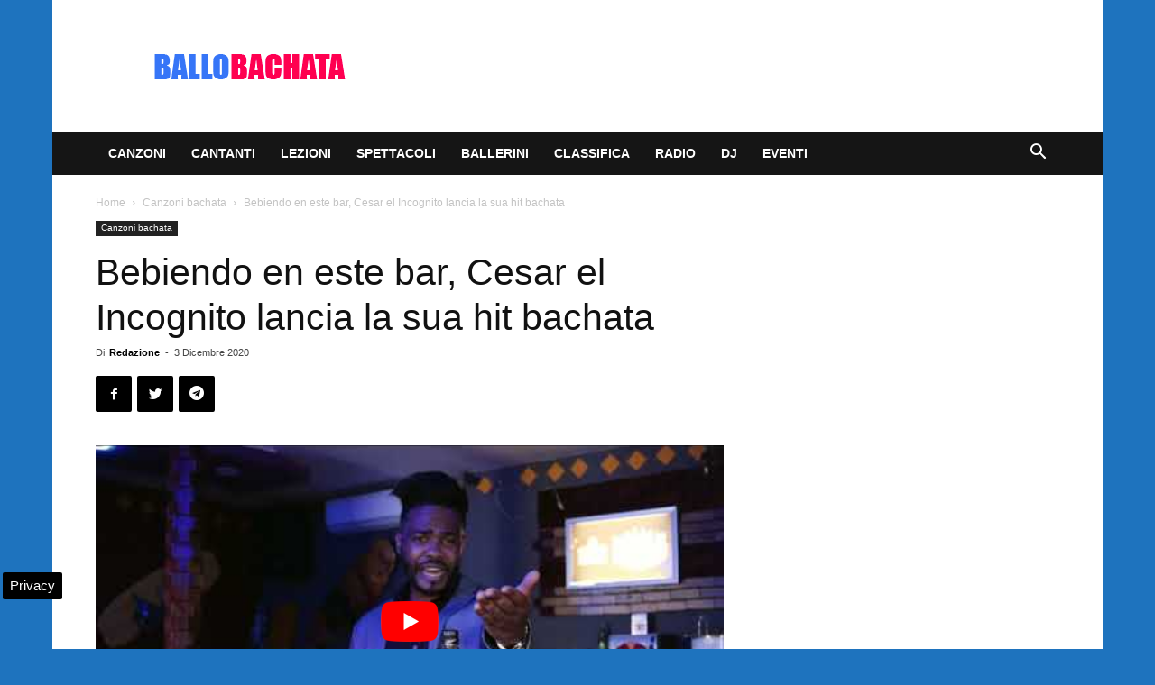

--- FILE ---
content_type: text/html; charset=UTF-8
request_url: https://www.ballobachata.it/bebiendo-en-este-bar-cesar-el-incognito-2672.html
body_size: 18758
content:
<!doctype html >
<!--[if IE 8]>    <html class="ie8" lang="en"> <![endif]-->
<!--[if IE 9]>    <html class="ie9" lang="en"> <![endif]-->
<!--[if gt IE 8]><!--> <html lang="it-IT"> <!--<![endif]-->
<head>
    <title>Bebiendo en este bar, Cesar el Incognito lancia la sua hit bachata</title>
    <meta charset="UTF-8" />
    <meta name="viewport" content="width=device-width, initial-scale=1.0">
    <link rel="pingback" href="https://www.ballobachata.it/xmlrpc.php" />
    <meta name='robots' content='index, follow, max-image-preview:large, max-snippet:-1, max-video-preview:-1' />

<!-- Google Tag Manager for WordPress by gtm4wp.com -->
<script data-cfasync="false" data-pagespeed-no-defer>
	var gtm4wp_datalayer_name = "dataLayer";
	var dataLayer = dataLayer || [];

	const gtm4wp_scrollerscript_debugmode         = false;
	const gtm4wp_scrollerscript_callbacktime      = 100;
	const gtm4wp_scrollerscript_readerlocation    = 150;
	const gtm4wp_scrollerscript_contentelementid  = "content";
	const gtm4wp_scrollerscript_scannertime       = 60;
</script>
<!-- End Google Tag Manager for WordPress by gtm4wp.com --><meta property="og:image" content="https://www.ballobachata.it/wp-content/uploads/2020/12/bebiendo-en-este-bar.jpg" /><link rel="icon" type="image/png" href="https://www.ballobachata.it/wp-content/uploads/2024/10/favicon-bb.png">
	<!-- This site is optimized with the Yoast SEO plugin v24.2 - https://yoast.com/wordpress/plugins/seo/ -->
	<meta name="description" content="Tra le hit bachata dello scorso luglio c&#039;è &quot;Bebiendo en este bar&quot; di Cesar el Incognito anche se non è entrata nella nostra top10. Si tratta del suo primo" />
	<link rel="canonical" href="https://www.ballobachata.it/bebiendo-en-este-bar-cesar-el-incognito-2672.html" />
	<meta property="og:locale" content="it_IT" />
	<meta property="og:type" content="article" />
	<meta property="og:title" content="Bebiendo en este bar, Cesar el Incognito lancia la sua hit bachata" />
	<meta property="og:description" content="Tra le hit bachata dello scorso luglio c&#039;è &quot;Bebiendo en este bar&quot; di Cesar el Incognito anche se non è entrata nella nostra top10. Si tratta del suo primo" />
	<meta property="og:url" content="https://www.ballobachata.it/bebiendo-en-este-bar-cesar-el-incognito-2672.html" />
	<meta property="og:site_name" content="Bachata: video e notizie musicali" />
	<meta property="article:publisher" content="https://www.facebook.com/ballobachata.it" />
	<meta property="article:published_time" content="2020-12-03T14:47:18+00:00" />
	<meta property="article:modified_time" content="2020-12-03T14:50:31+00:00" />
	<meta property="og:image" content="https://www.ballobachata.it/wp-content/uploads/2020/12/bebiendo-en-este-bar.jpg" />
	<meta property="og:image:width" content="650" />
	<meta property="og:image:height" content="660" />
	<meta property="og:image:type" content="image/jpeg" />
	<meta name="author" content="Redazione" />
	<meta name="twitter:card" content="summary_large_image" />
	<meta name="twitter:creator" content="@ballobachata" />
	<meta name="twitter:site" content="@ballobachata" />
	<meta name="twitter:label1" content="Scritto da" />
	<meta name="twitter:data1" content="Redazione" />
	<script type="application/ld+json" class="yoast-schema-graph">{"@context":"https://schema.org","@graph":[{"@type":"Article","@id":"https://www.ballobachata.it/bebiendo-en-este-bar-cesar-el-incognito-2672.html#article","isPartOf":{"@id":"https://www.ballobachata.it/bebiendo-en-este-bar-cesar-el-incognito-2672.html"},"author":{"name":"Redazione","@id":"https://www.ballobachata.it/#/schema/person/683eef7f98aa03f5720e267803264a8f"},"headline":"Bebiendo en este bar, Cesar el Incognito lancia la sua hit bachata","datePublished":"2020-12-03T14:47:18+00:00","dateModified":"2020-12-03T14:50:31+00:00","mainEntityOfPage":{"@id":"https://www.ballobachata.it/bebiendo-en-este-bar-cesar-el-incognito-2672.html"},"wordCount":83,"publisher":{"@id":"https://www.ballobachata.it/#organization"},"image":{"@id":"https://www.ballobachata.it/bebiendo-en-este-bar-cesar-el-incognito-2672.html#primaryimage"},"thumbnailUrl":"https://www.ballobachata.it/wp-content/uploads/2020/12/bebiendo-en-este-bar.jpg","keywords":["Canzoni bachata 2020","Cesar el Incognito"],"articleSection":["Canzoni bachata"],"inLanguage":"it-IT"},{"@type":"WebPage","@id":"https://www.ballobachata.it/bebiendo-en-este-bar-cesar-el-incognito-2672.html","url":"https://www.ballobachata.it/bebiendo-en-este-bar-cesar-el-incognito-2672.html","name":"Bebiendo en este bar, Cesar el Incognito lancia la sua hit bachata","isPartOf":{"@id":"https://www.ballobachata.it/#website"},"primaryImageOfPage":{"@id":"https://www.ballobachata.it/bebiendo-en-este-bar-cesar-el-incognito-2672.html#primaryimage"},"image":{"@id":"https://www.ballobachata.it/bebiendo-en-este-bar-cesar-el-incognito-2672.html#primaryimage"},"thumbnailUrl":"https://www.ballobachata.it/wp-content/uploads/2020/12/bebiendo-en-este-bar.jpg","datePublished":"2020-12-03T14:47:18+00:00","dateModified":"2020-12-03T14:50:31+00:00","description":"Tra le hit bachata dello scorso luglio c'è \"Bebiendo en este bar\" di Cesar el Incognito anche se non è entrata nella nostra top10. Si tratta del suo primo","breadcrumb":{"@id":"https://www.ballobachata.it/bebiendo-en-este-bar-cesar-el-incognito-2672.html#breadcrumb"},"inLanguage":"it-IT","potentialAction":[{"@type":"ReadAction","target":["https://www.ballobachata.it/bebiendo-en-este-bar-cesar-el-incognito-2672.html"]}]},{"@type":"ImageObject","inLanguage":"it-IT","@id":"https://www.ballobachata.it/bebiendo-en-este-bar-cesar-el-incognito-2672.html#primaryimage","url":"https://www.ballobachata.it/wp-content/uploads/2020/12/bebiendo-en-este-bar.jpg","contentUrl":"https://www.ballobachata.it/wp-content/uploads/2020/12/bebiendo-en-este-bar.jpg","width":650,"height":660,"caption":"bebiendo en este bar"},{"@type":"BreadcrumbList","@id":"https://www.ballobachata.it/bebiendo-en-este-bar-cesar-el-incognito-2672.html#breadcrumb","itemListElement":[{"@type":"ListItem","position":1,"name":"Home","item":"https://www.ballobachata.it/"},{"@type":"ListItem","position":2,"name":"Canzoni bachata","item":"https://www.ballobachata.it/canzoni"},{"@type":"ListItem","position":3,"name":"Bebiendo en este bar, Cesar el Incognito lancia la sua hit bachata"}]},{"@type":"WebSite","@id":"https://www.ballobachata.it/#website","url":"https://www.ballobachata.it/","name":"Bachata: video e notizie musicali","description":"tutto sulla bachata: musica, lezioni ed eventi","publisher":{"@id":"https://www.ballobachata.it/#organization"},"potentialAction":[{"@type":"SearchAction","target":{"@type":"EntryPoint","urlTemplate":"https://www.ballobachata.it/?s={search_term_string}"},"query-input":{"@type":"PropertyValueSpecification","valueRequired":true,"valueName":"search_term_string"}}],"inLanguage":"it-IT"},{"@type":"Organization","@id":"https://www.ballobachata.it/#organization","name":"L'Opinionista Gruppo Editoriale","url":"https://www.ballobachata.it/","logo":{"@type":"ImageObject","inLanguage":"it-IT","@id":"https://www.ballobachata.it/#/schema/logo/image/","url":"https://www.ballobachata.it/wp-content/uploads/2019/06/gruppo-editoriale-op-logo.png","contentUrl":"https://www.ballobachata.it/wp-content/uploads/2019/06/gruppo-editoriale-op-logo.png","width":800,"height":267,"caption":"L'Opinionista Gruppo Editoriale"},"image":{"@id":"https://www.ballobachata.it/#/schema/logo/image/"},"sameAs":["https://www.facebook.com/ballobachata.it","https://x.com/ballobachata"]},{"@type":"Person","@id":"https://www.ballobachata.it/#/schema/person/683eef7f98aa03f5720e267803264a8f","name":"Redazione","description":"Contenuti eleborati direttamente dalla redazione, solitamente quando si trattano comunicati stampa o altre notizie presenti dalle agenzie di stampa.","url":"https://www.ballobachata.it/author/rexroj2000"}]}</script>
	<!-- / Yoast SEO plugin. -->


<link rel="amphtml" href="https://www.ballobachata.it/bebiendo-en-este-bar-cesar-el-incognito-2672.html/amp" /><meta name="generator" content="AMP for WP 1.1.2"/><link rel='dns-prefetch' href='//maps.googleapis.com' />
<link rel='dns-prefetch' href='//maps.gstatic.com' />
<link rel='dns-prefetch' href='//fonts.googleapis.com' />
<link rel='dns-prefetch' href='//fonts.gstatic.com' />
<link rel='dns-prefetch' href='//ajax.googleapis.com' />
<link rel='dns-prefetch' href='//apis.google.com' />
<link rel='dns-prefetch' href='//google-analytics.com' />
<link rel='dns-prefetch' href='//www.google-analytics.com' />
<link rel='dns-prefetch' href='//ssl.google-analytics.com' />
<link rel='dns-prefetch' href='//youtube.com' />
<link rel='dns-prefetch' href='//api.pinterest.com' />
<link rel='dns-prefetch' href='//cdnjs.cloudflare.com' />
<link rel='dns-prefetch' href='//pixel.wp.com' />
<link rel='dns-prefetch' href='//connect.facebook.net' />
<link rel='dns-prefetch' href='//platform.twitter.com' />
<link rel='dns-prefetch' href='//syndication.twitter.com' />
<link rel='dns-prefetch' href='//platform.instagram.com' />
<link rel='dns-prefetch' href='//disqus.com' />
<link rel='dns-prefetch' href='//sitename.disqus.com' />
<link rel='dns-prefetch' href='//s7.addthis.com' />
<link rel='dns-prefetch' href='//platform.linkedin.com' />
<link rel='dns-prefetch' href='//w.sharethis.com' />
<link rel='dns-prefetch' href='//s0.wp.com' />
<link rel='dns-prefetch' href='//s.gravatar.com' />
<link rel='dns-prefetch' href='//stats.wp.com' />
<link rel="alternate" type="application/rss+xml" title="Bachata: video e notizie musicali &raquo; Feed" href="https://www.ballobachata.it/feed" />
<link rel="alternate" type="application/rss+xml" title="Bachata: video e notizie musicali &raquo; Feed dei commenti" href="https://www.ballobachata.it/comments/feed" />
<style id='wp-emoji-styles-inline-css' type='text/css'>

	img.wp-smiley, img.emoji {
		display: inline !important;
		border: none !important;
		box-shadow: none !important;
		height: 1em !important;
		width: 1em !important;
		margin: 0 0.07em !important;
		vertical-align: -0.1em !important;
		background: none !important;
		padding: 0 !important;
	}
</style>
<link rel='stylesheet' id='wp-block-library-css' href='https://www.ballobachata.it/wp-includes/css/dist/block-library/style.min.css' type='text/css' media='all' />
<style id='classic-theme-styles-inline-css' type='text/css'>
/*! This file is auto-generated */
.wp-block-button__link{color:#fff;background-color:#32373c;border-radius:9999px;box-shadow:none;text-decoration:none;padding:calc(.667em + 2px) calc(1.333em + 2px);font-size:1.125em}.wp-block-file__button{background:#32373c;color:#fff;text-decoration:none}
</style>
<style id='global-styles-inline-css' type='text/css'>
body{--wp--preset--color--black: #000000;--wp--preset--color--cyan-bluish-gray: #abb8c3;--wp--preset--color--white: #ffffff;--wp--preset--color--pale-pink: #f78da7;--wp--preset--color--vivid-red: #cf2e2e;--wp--preset--color--luminous-vivid-orange: #ff6900;--wp--preset--color--luminous-vivid-amber: #fcb900;--wp--preset--color--light-green-cyan: #7bdcb5;--wp--preset--color--vivid-green-cyan: #00d084;--wp--preset--color--pale-cyan-blue: #8ed1fc;--wp--preset--color--vivid-cyan-blue: #0693e3;--wp--preset--color--vivid-purple: #9b51e0;--wp--preset--gradient--vivid-cyan-blue-to-vivid-purple: linear-gradient(135deg,rgba(6,147,227,1) 0%,rgb(155,81,224) 100%);--wp--preset--gradient--light-green-cyan-to-vivid-green-cyan: linear-gradient(135deg,rgb(122,220,180) 0%,rgb(0,208,130) 100%);--wp--preset--gradient--luminous-vivid-amber-to-luminous-vivid-orange: linear-gradient(135deg,rgba(252,185,0,1) 0%,rgba(255,105,0,1) 100%);--wp--preset--gradient--luminous-vivid-orange-to-vivid-red: linear-gradient(135deg,rgba(255,105,0,1) 0%,rgb(207,46,46) 100%);--wp--preset--gradient--very-light-gray-to-cyan-bluish-gray: linear-gradient(135deg,rgb(238,238,238) 0%,rgb(169,184,195) 100%);--wp--preset--gradient--cool-to-warm-spectrum: linear-gradient(135deg,rgb(74,234,220) 0%,rgb(151,120,209) 20%,rgb(207,42,186) 40%,rgb(238,44,130) 60%,rgb(251,105,98) 80%,rgb(254,248,76) 100%);--wp--preset--gradient--blush-light-purple: linear-gradient(135deg,rgb(255,206,236) 0%,rgb(152,150,240) 100%);--wp--preset--gradient--blush-bordeaux: linear-gradient(135deg,rgb(254,205,165) 0%,rgb(254,45,45) 50%,rgb(107,0,62) 100%);--wp--preset--gradient--luminous-dusk: linear-gradient(135deg,rgb(255,203,112) 0%,rgb(199,81,192) 50%,rgb(65,88,208) 100%);--wp--preset--gradient--pale-ocean: linear-gradient(135deg,rgb(255,245,203) 0%,rgb(182,227,212) 50%,rgb(51,167,181) 100%);--wp--preset--gradient--electric-grass: linear-gradient(135deg,rgb(202,248,128) 0%,rgb(113,206,126) 100%);--wp--preset--gradient--midnight: linear-gradient(135deg,rgb(2,3,129) 0%,rgb(40,116,252) 100%);--wp--preset--font-size--small: 13px;--wp--preset--font-size--medium: 20px;--wp--preset--font-size--large: 36px;--wp--preset--font-size--x-large: 42px;--wp--preset--spacing--20: 0.44rem;--wp--preset--spacing--30: 0.67rem;--wp--preset--spacing--40: 1rem;--wp--preset--spacing--50: 1.5rem;--wp--preset--spacing--60: 2.25rem;--wp--preset--spacing--70: 3.38rem;--wp--preset--spacing--80: 5.06rem;--wp--preset--shadow--natural: 6px 6px 9px rgba(0, 0, 0, 0.2);--wp--preset--shadow--deep: 12px 12px 50px rgba(0, 0, 0, 0.4);--wp--preset--shadow--sharp: 6px 6px 0px rgba(0, 0, 0, 0.2);--wp--preset--shadow--outlined: 6px 6px 0px -3px rgba(255, 255, 255, 1), 6px 6px rgba(0, 0, 0, 1);--wp--preset--shadow--crisp: 6px 6px 0px rgba(0, 0, 0, 1);}:where(.is-layout-flex){gap: 0.5em;}:where(.is-layout-grid){gap: 0.5em;}body .is-layout-flex{display: flex;}body .is-layout-flex{flex-wrap: wrap;align-items: center;}body .is-layout-flex > *{margin: 0;}body .is-layout-grid{display: grid;}body .is-layout-grid > *{margin: 0;}:where(.wp-block-columns.is-layout-flex){gap: 2em;}:where(.wp-block-columns.is-layout-grid){gap: 2em;}:where(.wp-block-post-template.is-layout-flex){gap: 1.25em;}:where(.wp-block-post-template.is-layout-grid){gap: 1.25em;}.has-black-color{color: var(--wp--preset--color--black) !important;}.has-cyan-bluish-gray-color{color: var(--wp--preset--color--cyan-bluish-gray) !important;}.has-white-color{color: var(--wp--preset--color--white) !important;}.has-pale-pink-color{color: var(--wp--preset--color--pale-pink) !important;}.has-vivid-red-color{color: var(--wp--preset--color--vivid-red) !important;}.has-luminous-vivid-orange-color{color: var(--wp--preset--color--luminous-vivid-orange) !important;}.has-luminous-vivid-amber-color{color: var(--wp--preset--color--luminous-vivid-amber) !important;}.has-light-green-cyan-color{color: var(--wp--preset--color--light-green-cyan) !important;}.has-vivid-green-cyan-color{color: var(--wp--preset--color--vivid-green-cyan) !important;}.has-pale-cyan-blue-color{color: var(--wp--preset--color--pale-cyan-blue) !important;}.has-vivid-cyan-blue-color{color: var(--wp--preset--color--vivid-cyan-blue) !important;}.has-vivid-purple-color{color: var(--wp--preset--color--vivid-purple) !important;}.has-black-background-color{background-color: var(--wp--preset--color--black) !important;}.has-cyan-bluish-gray-background-color{background-color: var(--wp--preset--color--cyan-bluish-gray) !important;}.has-white-background-color{background-color: var(--wp--preset--color--white) !important;}.has-pale-pink-background-color{background-color: var(--wp--preset--color--pale-pink) !important;}.has-vivid-red-background-color{background-color: var(--wp--preset--color--vivid-red) !important;}.has-luminous-vivid-orange-background-color{background-color: var(--wp--preset--color--luminous-vivid-orange) !important;}.has-luminous-vivid-amber-background-color{background-color: var(--wp--preset--color--luminous-vivid-amber) !important;}.has-light-green-cyan-background-color{background-color: var(--wp--preset--color--light-green-cyan) !important;}.has-vivid-green-cyan-background-color{background-color: var(--wp--preset--color--vivid-green-cyan) !important;}.has-pale-cyan-blue-background-color{background-color: var(--wp--preset--color--pale-cyan-blue) !important;}.has-vivid-cyan-blue-background-color{background-color: var(--wp--preset--color--vivid-cyan-blue) !important;}.has-vivid-purple-background-color{background-color: var(--wp--preset--color--vivid-purple) !important;}.has-black-border-color{border-color: var(--wp--preset--color--black) !important;}.has-cyan-bluish-gray-border-color{border-color: var(--wp--preset--color--cyan-bluish-gray) !important;}.has-white-border-color{border-color: var(--wp--preset--color--white) !important;}.has-pale-pink-border-color{border-color: var(--wp--preset--color--pale-pink) !important;}.has-vivid-red-border-color{border-color: var(--wp--preset--color--vivid-red) !important;}.has-luminous-vivid-orange-border-color{border-color: var(--wp--preset--color--luminous-vivid-orange) !important;}.has-luminous-vivid-amber-border-color{border-color: var(--wp--preset--color--luminous-vivid-amber) !important;}.has-light-green-cyan-border-color{border-color: var(--wp--preset--color--light-green-cyan) !important;}.has-vivid-green-cyan-border-color{border-color: var(--wp--preset--color--vivid-green-cyan) !important;}.has-pale-cyan-blue-border-color{border-color: var(--wp--preset--color--pale-cyan-blue) !important;}.has-vivid-cyan-blue-border-color{border-color: var(--wp--preset--color--vivid-cyan-blue) !important;}.has-vivid-purple-border-color{border-color: var(--wp--preset--color--vivid-purple) !important;}.has-vivid-cyan-blue-to-vivid-purple-gradient-background{background: var(--wp--preset--gradient--vivid-cyan-blue-to-vivid-purple) !important;}.has-light-green-cyan-to-vivid-green-cyan-gradient-background{background: var(--wp--preset--gradient--light-green-cyan-to-vivid-green-cyan) !important;}.has-luminous-vivid-amber-to-luminous-vivid-orange-gradient-background{background: var(--wp--preset--gradient--luminous-vivid-amber-to-luminous-vivid-orange) !important;}.has-luminous-vivid-orange-to-vivid-red-gradient-background{background: var(--wp--preset--gradient--luminous-vivid-orange-to-vivid-red) !important;}.has-very-light-gray-to-cyan-bluish-gray-gradient-background{background: var(--wp--preset--gradient--very-light-gray-to-cyan-bluish-gray) !important;}.has-cool-to-warm-spectrum-gradient-background{background: var(--wp--preset--gradient--cool-to-warm-spectrum) !important;}.has-blush-light-purple-gradient-background{background: var(--wp--preset--gradient--blush-light-purple) !important;}.has-blush-bordeaux-gradient-background{background: var(--wp--preset--gradient--blush-bordeaux) !important;}.has-luminous-dusk-gradient-background{background: var(--wp--preset--gradient--luminous-dusk) !important;}.has-pale-ocean-gradient-background{background: var(--wp--preset--gradient--pale-ocean) !important;}.has-electric-grass-gradient-background{background: var(--wp--preset--gradient--electric-grass) !important;}.has-midnight-gradient-background{background: var(--wp--preset--gradient--midnight) !important;}.has-small-font-size{font-size: var(--wp--preset--font-size--small) !important;}.has-medium-font-size{font-size: var(--wp--preset--font-size--medium) !important;}.has-large-font-size{font-size: var(--wp--preset--font-size--large) !important;}.has-x-large-font-size{font-size: var(--wp--preset--font-size--x-large) !important;}
.wp-block-navigation a:where(:not(.wp-element-button)){color: inherit;}
:where(.wp-block-post-template.is-layout-flex){gap: 1.25em;}:where(.wp-block-post-template.is-layout-grid){gap: 1.25em;}
:where(.wp-block-columns.is-layout-flex){gap: 2em;}:where(.wp-block-columns.is-layout-grid){gap: 2em;}
.wp-block-pullquote{font-size: 1.5em;line-height: 1.6;}
</style>
<link rel='stylesheet' id='js_composer_front-css' href='https://www.ballobachata.it/wp-content/plugins/js_composer/assets/css/js_composer.min.css' type='text/css' media='all' />
<link rel='stylesheet' id='td-theme-css' href='https://www.ballobachata.it/wp-content/themes/Newspaper/style.css' type='text/css' media='all' />
<style id='rocket-lazyload-inline-css' type='text/css'>
.rll-youtube-player{position:relative;padding-bottom:56.23%;height:0;overflow:hidden;max-width:100%;}.rll-youtube-player:focus-within{outline: 2px solid currentColor;outline-offset: 5px;}.rll-youtube-player iframe{position:absolute;top:0;left:0;width:100%;height:100%;z-index:100;background:0 0}.rll-youtube-player img{bottom:0;display:block;left:0;margin:auto;max-width:100%;width:100%;position:absolute;right:0;top:0;border:none;height:auto;-webkit-transition:.4s all;-moz-transition:.4s all;transition:.4s all}.rll-youtube-player img:hover{-webkit-filter:brightness(75%)}.rll-youtube-player .play{height:100%;width:100%;left:0;top:0;position:absolute;background:url(https://www.ballobachata.it/wp-content/plugins/wp-rocket/assets/img/youtube.png) no-repeat center;background-color: transparent !important;cursor:pointer;border:none;}
</style>
<script type="text/javascript" src="https://www.ballobachata.it/wp-content/plugins/duracelltomi-google-tag-manager/dist/js/analytics-talk-content-tracking.js" id="gtm4wp-scroll-tracking-js" data-rocket-defer defer></script>
<script type="text/javascript" src="https://www.ballobachata.it/wp-includes/js/jquery/jquery.min.js" id="jquery-core-js"></script>
<script type="text/javascript" src="https://www.ballobachata.it/wp-includes/js/jquery/jquery-migrate.min.js" id="jquery-migrate-js" data-rocket-defer defer></script>
<script></script><link rel="https://api.w.org/" href="https://www.ballobachata.it/wp-json/" /><link rel="alternate" type="application/json" href="https://www.ballobachata.it/wp-json/wp/v2/posts/2672" /><link rel="alternate" type="application/json+oembed" href="https://www.ballobachata.it/wp-json/oembed/1.0/embed?url=https%3A%2F%2Fwww.ballobachata.it%2Fbebiendo-en-este-bar-cesar-el-incognito-2672.html" />
<link rel="alternate" type="text/xml+oembed" href="https://www.ballobachata.it/wp-json/oembed/1.0/embed?url=https%3A%2F%2Fwww.ballobachata.it%2Fbebiendo-en-este-bar-cesar-el-incognito-2672.html&#038;format=xml" />

<!-- Google Tag Manager for WordPress by gtm4wp.com -->
<!-- GTM Container placement set to automatic -->
<script data-cfasync="false" data-pagespeed-no-defer type="text/javascript">
	var dataLayer_content = {"pagePostType":"post","pagePostType2":"single-post","pageCategory":["canzoni"],"pageAttributes":["canzoni-2020","cesar-el-incognito"],"pagePostAuthor":"Redazione"};
	dataLayer.push( dataLayer_content );
</script>
<script data-cfasync="false">
(function(w,d,s,l,i){w[l]=w[l]||[];w[l].push({'gtm.start':
new Date().getTime(),event:'gtm.js'});var f=d.getElementsByTagName(s)[0],
j=d.createElement(s),dl=l!='dataLayer'?'&l='+l:'';j.async=true;j.src=
'//www.googletagmanager.com/gtm.js?id='+i+dl;f.parentNode.insertBefore(j,f);
})(window,document,'script','dataLayer','GTM-TCW4LB3B');
</script>
<!-- End Google Tag Manager for WordPress by gtm4wp.com --><!--[if lt IE 9]><script src="https://cdnjs.cloudflare.com/ajax/libs/html5shiv/3.7.3/html5shiv.js"></script><![endif]-->
    <meta name="generator" content="Powered by WPBakery Page Builder - drag and drop page builder for WordPress."/>

<!-- JS generated by theme -->

<script>
    
    

	    var tdBlocksArray = []; //here we store all the items for the current page

	    //td_block class - each ajax block uses a object of this class for requests
	    function tdBlock() {
		    this.id = '';
		    this.block_type = 1; //block type id (1-234 etc)
		    this.atts = '';
		    this.td_column_number = '';
		    this.td_current_page = 1; //
		    this.post_count = 0; //from wp
		    this.found_posts = 0; //from wp
		    this.max_num_pages = 0; //from wp
		    this.td_filter_value = ''; //current live filter value
		    this.is_ajax_running = false;
		    this.td_user_action = ''; // load more or infinite loader (used by the animation)
		    this.header_color = '';
		    this.ajax_pagination_infinite_stop = ''; //show load more at page x
	    }


        // td_js_generator - mini detector
        (function(){
            var htmlTag = document.getElementsByTagName("html")[0];

	        if ( navigator.userAgent.indexOf("MSIE 10.0") > -1 ) {
                htmlTag.className += ' ie10';
            }

            if ( !!navigator.userAgent.match(/Trident.*rv\:11\./) ) {
                htmlTag.className += ' ie11';
            }

	        if ( navigator.userAgent.indexOf("Edge") > -1 ) {
                htmlTag.className += ' ieEdge';
            }

            if ( /(iPad|iPhone|iPod)/g.test(navigator.userAgent) ) {
                htmlTag.className += ' td-md-is-ios';
            }

            var user_agent = navigator.userAgent.toLowerCase();
            if ( user_agent.indexOf("android") > -1 ) {
                htmlTag.className += ' td-md-is-android';
            }

            if ( -1 !== navigator.userAgent.indexOf('Mac OS X')  ) {
                htmlTag.className += ' td-md-is-os-x';
            }

            if ( /chrom(e|ium)/.test(navigator.userAgent.toLowerCase()) ) {
               htmlTag.className += ' td-md-is-chrome';
            }

            if ( -1 !== navigator.userAgent.indexOf('Firefox') ) {
                htmlTag.className += ' td-md-is-firefox';
            }

            if ( -1 !== navigator.userAgent.indexOf('Safari') && -1 === navigator.userAgent.indexOf('Chrome') ) {
                htmlTag.className += ' td-md-is-safari';
            }

            if( -1 !== navigator.userAgent.indexOf('IEMobile') ){
                htmlTag.className += ' td-md-is-iemobile';
            }

        })();




        var tdLocalCache = {};

        ( function () {
            "use strict";

            tdLocalCache = {
                data: {},
                remove: function (resource_id) {
                    delete tdLocalCache.data[resource_id];
                },
                exist: function (resource_id) {
                    return tdLocalCache.data.hasOwnProperty(resource_id) && tdLocalCache.data[resource_id] !== null;
                },
                get: function (resource_id) {
                    return tdLocalCache.data[resource_id];
                },
                set: function (resource_id, cachedData) {
                    tdLocalCache.remove(resource_id);
                    tdLocalCache.data[resource_id] = cachedData;
                }
            };
        })();

    
    
var td_viewport_interval_list=[{"limitBottom":767,"sidebarWidth":228},{"limitBottom":1018,"sidebarWidth":300},{"limitBottom":1140,"sidebarWidth":324}];
var td_ajax_url="https:\/\/www.ballobachata.it\/wp-admin\/admin-ajax.php?td_theme_name=Newspaper&v=9.2.2";
var td_get_template_directory_uri="https:\/\/www.ballobachata.it\/wp-content\/themes\/Newspaper";
var tds_snap_menu="smart_snap_always";
var tds_logo_on_sticky="show_header_logo";
var tds_header_style="3";
var td_please_wait="Per favore attendi...";
var td_email_user_pass_incorrect="Utente o password errata!";
var td_email_user_incorrect="Email o Username errati!";
var td_email_incorrect="Email non corretta!";
var tds_more_articles_on_post_enable="";
var tds_more_articles_on_post_time_to_wait="";
var tds_more_articles_on_post_pages_distance_from_top=0;
var tds_theme_color_site_wide="#dd3333";
var tds_smart_sidebar="";
var tdThemeName="Newspaper";
var td_magnific_popup_translation_tPrev="Precedente (Freccia Sinistra)";
var td_magnific_popup_translation_tNext="Successivo (tasto freccia destra)";
var td_magnific_popup_translation_tCounter="%curr% di %total%";
var td_magnific_popup_translation_ajax_tError="Il contenuto di %url% non pu\u00f2 essere caricato.";
var td_magnific_popup_translation_image_tError="L'immagine #%curr% non pu\u00f2 essere caricata";
var tdDateNamesI18n={"month_names":["Gennaio","Febbraio","Marzo","Aprile","Maggio","Giugno","Luglio","Agosto","Settembre","Ottobre","Novembre","Dicembre"],"month_names_short":["Gen","Feb","Mar","Apr","Mag","Giu","Lug","Ago","Set","Ott","Nov","Dic"],"day_names":["domenica","luned\u00ec","marted\u00ec","mercoled\u00ec","gioved\u00ec","venerd\u00ec","sabato"],"day_names_short":["Dom","Lun","Mar","Mer","Gio","Ven","Sab"]};
var td_ad_background_click_link="";
var td_ad_background_click_target="";
</script>


<!-- Header style compiled by theme -->

<style>
    

body {
	background-color:#1e73be;
}
.td-header-wrap .black-menu .sf-menu > .current-menu-item > a,
    .td-header-wrap .black-menu .sf-menu > .current-menu-ancestor > a,
    .td-header-wrap .black-menu .sf-menu > .current-category-ancestor > a,
    .td-header-wrap .black-menu .sf-menu > li > a:hover,
    .td-header-wrap .black-menu .sf-menu > .sfHover > a,
    .td-header-style-12 .td-header-menu-wrap-full,
    .sf-menu > .current-menu-item > a:after,
    .sf-menu > .current-menu-ancestor > a:after,
    .sf-menu > .current-category-ancestor > a:after,
    .sf-menu > li:hover > a:after,
    .sf-menu > .sfHover > a:after,
    .td-header-style-12 .td-affix,
    .header-search-wrap .td-drop-down-search:after,
    .header-search-wrap .td-drop-down-search .btn:hover,
    input[type=submit]:hover,
    .td-read-more a,
    .td-post-category:hover,
    .td-grid-style-1.td-hover-1 .td-big-grid-post:hover .td-post-category,
    .td-grid-style-5.td-hover-1 .td-big-grid-post:hover .td-post-category,
    .td_top_authors .td-active .td-author-post-count,
    .td_top_authors .td-active .td-author-comments-count,
    .td_top_authors .td_mod_wrap:hover .td-author-post-count,
    .td_top_authors .td_mod_wrap:hover .td-author-comments-count,
    .td-404-sub-sub-title a:hover,
    .td-search-form-widget .wpb_button:hover,
    .td-rating-bar-wrap div,
    .td_category_template_3 .td-current-sub-category,
    .dropcap,
    .td_wrapper_video_playlist .td_video_controls_playlist_wrapper,
    .wpb_default,
    .wpb_default:hover,
    .td-left-smart-list:hover,
    .td-right-smart-list:hover,
    .woocommerce-checkout .woocommerce input.button:hover,
    .woocommerce-page .woocommerce a.button:hover,
    .woocommerce-account div.woocommerce .button:hover,
    #bbpress-forums button:hover,
    .bbp_widget_login .button:hover,
    .td-footer-wrapper .td-post-category,
    .td-footer-wrapper .widget_product_search input[type="submit"]:hover,
    .woocommerce .product a.button:hover,
    .woocommerce .product #respond input#submit:hover,
    .woocommerce .checkout input#place_order:hover,
    .woocommerce .woocommerce.widget .button:hover,
    .single-product .product .summary .cart .button:hover,
    .woocommerce-cart .woocommerce table.cart .button:hover,
    .woocommerce-cart .woocommerce .shipping-calculator-form .button:hover,
    .td-next-prev-wrap a:hover,
    .td-load-more-wrap a:hover,
    .td-post-small-box a:hover,
    .page-nav .current,
    .page-nav:first-child > div,
    .td_category_template_8 .td-category-header .td-category a.td-current-sub-category,
    .td_category_template_4 .td-category-siblings .td-category a:hover,
    #bbpress-forums .bbp-pagination .current,
    #bbpress-forums #bbp-single-user-details #bbp-user-navigation li.current a,
    .td-theme-slider:hover .slide-meta-cat a,
    a.vc_btn-black:hover,
    .td-trending-now-wrapper:hover .td-trending-now-title,
    .td-scroll-up,
    .td-smart-list-button:hover,
    .td-weather-information:before,
    .td-weather-week:before,
    .td_block_exchange .td-exchange-header:before,
    .td_block_big_grid_9.td-grid-style-1 .td-post-category,
    .td_block_big_grid_9.td-grid-style-5 .td-post-category,
    .td-grid-style-6.td-hover-1 .td-module-thumb:after,
    .td-pulldown-syle-2 .td-subcat-dropdown ul:after,
    .td_block_template_9 .td-block-title:after,
    .td_block_template_15 .td-block-title:before,
    div.wpforms-container .wpforms-form div.wpforms-submit-container button[type=submit] {
        background-color: #dd3333;
    }

    .td_block_template_4 .td-related-title .td-cur-simple-item:before {
        border-color: #dd3333 transparent transparent transparent !important;
    }

    .woocommerce .woocommerce-message .button:hover,
    .woocommerce .woocommerce-error .button:hover,
    .woocommerce .woocommerce-info .button:hover {
        background-color: #dd3333 !important;
    }
    
    
    .td_block_template_4 .td-related-title .td-cur-simple-item,
    .td_block_template_3 .td-related-title .td-cur-simple-item,
    .td_block_template_9 .td-related-title:after {
        background-color: #dd3333;
    }

    .woocommerce .product .onsale,
    .woocommerce.widget .ui-slider .ui-slider-handle {
        background: none #dd3333;
    }

    .woocommerce.widget.widget_layered_nav_filters ul li a {
        background: none repeat scroll 0 0 #dd3333 !important;
    }

    a,
    cite a:hover,
    .td_mega_menu_sub_cats .cur-sub-cat,
    .td-mega-span h3 a:hover,
    .td_mod_mega_menu:hover .entry-title a,
    .header-search-wrap .result-msg a:hover,
    .td-header-top-menu .td-drop-down-search .td_module_wrap:hover .entry-title a,
    .td-header-top-menu .td-icon-search:hover,
    .td-header-wrap .result-msg a:hover,
    .top-header-menu li a:hover,
    .top-header-menu .current-menu-item > a,
    .top-header-menu .current-menu-ancestor > a,
    .top-header-menu .current-category-ancestor > a,
    .td-social-icon-wrap > a:hover,
    .td-header-sp-top-widget .td-social-icon-wrap a:hover,
    .td-page-content blockquote p,
    .td-post-content blockquote p,
    .mce-content-body blockquote p,
    .comment-content blockquote p,
    .wpb_text_column blockquote p,
    .td_block_text_with_title blockquote p,
    .td_module_wrap:hover .entry-title a,
    .td-subcat-filter .td-subcat-list a:hover,
    .td-subcat-filter .td-subcat-dropdown a:hover,
    .td_quote_on_blocks,
    .dropcap2,
    .dropcap3,
    .td_top_authors .td-active .td-authors-name a,
    .td_top_authors .td_mod_wrap:hover .td-authors-name a,
    .td-post-next-prev-content a:hover,
    .author-box-wrap .td-author-social a:hover,
    .td-author-name a:hover,
    .td-author-url a:hover,
    .td_mod_related_posts:hover h3 > a,
    .td-post-template-11 .td-related-title .td-related-left:hover,
    .td-post-template-11 .td-related-title .td-related-right:hover,
    .td-post-template-11 .td-related-title .td-cur-simple-item,
    .td-post-template-11 .td_block_related_posts .td-next-prev-wrap a:hover,
    .comment-reply-link:hover,
    .logged-in-as a:hover,
    #cancel-comment-reply-link:hover,
    .td-search-query,
    .td-category-header .td-pulldown-category-filter-link:hover,
    .td-category-siblings .td-subcat-dropdown a:hover,
    .td-category-siblings .td-subcat-dropdown a.td-current-sub-category,
    .widget a:hover,
    .td_wp_recentcomments a:hover,
    .archive .widget_archive .current,
    .archive .widget_archive .current a,
    .widget_calendar tfoot a:hover,
    .woocommerce a.added_to_cart:hover,
    .woocommerce-account .woocommerce-MyAccount-navigation a:hover,
    #bbpress-forums li.bbp-header .bbp-reply-content span a:hover,
    #bbpress-forums .bbp-forum-freshness a:hover,
    #bbpress-forums .bbp-topic-freshness a:hover,
    #bbpress-forums .bbp-forums-list li a:hover,
    #bbpress-forums .bbp-forum-title:hover,
    #bbpress-forums .bbp-topic-permalink:hover,
    #bbpress-forums .bbp-topic-started-by a:hover,
    #bbpress-forums .bbp-topic-started-in a:hover,
    #bbpress-forums .bbp-body .super-sticky li.bbp-topic-title .bbp-topic-permalink,
    #bbpress-forums .bbp-body .sticky li.bbp-topic-title .bbp-topic-permalink,
    .widget_display_replies .bbp-author-name,
    .widget_display_topics .bbp-author-name,
    .footer-text-wrap .footer-email-wrap a,
    .td-subfooter-menu li a:hover,
    .footer-social-wrap a:hover,
    a.vc_btn-black:hover,
    .td-smart-list-dropdown-wrap .td-smart-list-button:hover,
    .td_module_17 .td-read-more a:hover,
    .td_module_18 .td-read-more a:hover,
    .td_module_19 .td-post-author-name a:hover,
    .td-instagram-user a,
    .td-pulldown-syle-2 .td-subcat-dropdown:hover .td-subcat-more span,
    .td-pulldown-syle-2 .td-subcat-dropdown:hover .td-subcat-more i,
    .td-pulldown-syle-3 .td-subcat-dropdown:hover .td-subcat-more span,
    .td-pulldown-syle-3 .td-subcat-dropdown:hover .td-subcat-more i,
    .td-block-title-wrap .td-wrapper-pulldown-filter .td-pulldown-filter-display-option:hover,
    .td-block-title-wrap .td-wrapper-pulldown-filter .td-pulldown-filter-display-option:hover i,
    .td-block-title-wrap .td-wrapper-pulldown-filter .td-pulldown-filter-link:hover,
    .td-block-title-wrap .td-wrapper-pulldown-filter .td-pulldown-filter-item .td-cur-simple-item,
    .td_block_template_2 .td-related-title .td-cur-simple-item,
    .td_block_template_5 .td-related-title .td-cur-simple-item,
    .td_block_template_6 .td-related-title .td-cur-simple-item,
    .td_block_template_7 .td-related-title .td-cur-simple-item,
    .td_block_template_8 .td-related-title .td-cur-simple-item,
    .td_block_template_9 .td-related-title .td-cur-simple-item,
    .td_block_template_10 .td-related-title .td-cur-simple-item,
    .td_block_template_11 .td-related-title .td-cur-simple-item,
    .td_block_template_12 .td-related-title .td-cur-simple-item,
    .td_block_template_13 .td-related-title .td-cur-simple-item,
    .td_block_template_14 .td-related-title .td-cur-simple-item,
    .td_block_template_15 .td-related-title .td-cur-simple-item,
    .td_block_template_16 .td-related-title .td-cur-simple-item,
    .td_block_template_17 .td-related-title .td-cur-simple-item,
    .td-theme-wrap .sf-menu ul .td-menu-item > a:hover,
    .td-theme-wrap .sf-menu ul .sfHover > a,
    .td-theme-wrap .sf-menu ul .current-menu-ancestor > a,
    .td-theme-wrap .sf-menu ul .current-category-ancestor > a,
    .td-theme-wrap .sf-menu ul .current-menu-item > a,
    .td_outlined_btn,
     .td_block_categories_tags .td-ct-item:hover {
        color: #dd3333;
    }

    a.vc_btn-black.vc_btn_square_outlined:hover,
    a.vc_btn-black.vc_btn_outlined:hover,
    .td-mega-menu-page .wpb_content_element ul li a:hover,
    .td-theme-wrap .td-aj-search-results .td_module_wrap:hover .entry-title a,
    .td-theme-wrap .header-search-wrap .result-msg a:hover {
        color: #dd3333 !important;
    }

    .td-next-prev-wrap a:hover,
    .td-load-more-wrap a:hover,
    .td-post-small-box a:hover,
    .page-nav .current,
    .page-nav:first-child > div,
    .td_category_template_8 .td-category-header .td-category a.td-current-sub-category,
    .td_category_template_4 .td-category-siblings .td-category a:hover,
    #bbpress-forums .bbp-pagination .current,
    .post .td_quote_box,
    .page .td_quote_box,
    a.vc_btn-black:hover,
    .td_block_template_5 .td-block-title > *,
    .td_outlined_btn {
        border-color: #dd3333;
    }

    .td_wrapper_video_playlist .td_video_currently_playing:after {
        border-color: #dd3333 !important;
    }

    .header-search-wrap .td-drop-down-search:before {
        border-color: transparent transparent #dd3333 transparent;
    }

    .block-title > span,
    .block-title > a,
    .block-title > label,
    .widgettitle,
    .widgettitle:after,
    .td-trending-now-title,
    .td-trending-now-wrapper:hover .td-trending-now-title,
    .wpb_tabs li.ui-tabs-active a,
    .wpb_tabs li:hover a,
    .vc_tta-container .vc_tta-color-grey.vc_tta-tabs-position-top.vc_tta-style-classic .vc_tta-tabs-container .vc_tta-tab.vc_active > a,
    .vc_tta-container .vc_tta-color-grey.vc_tta-tabs-position-top.vc_tta-style-classic .vc_tta-tabs-container .vc_tta-tab:hover > a,
    .td_block_template_1 .td-related-title .td-cur-simple-item,
    .woocommerce .product .products h2:not(.woocommerce-loop-product__title),
    .td-subcat-filter .td-subcat-dropdown:hover .td-subcat-more, 
    .td_3D_btn,
    .td_shadow_btn,
    .td_default_btn,
    .td_round_btn, 
    .td_outlined_btn:hover {
    	background-color: #dd3333;
    }

    .woocommerce div.product .woocommerce-tabs ul.tabs li.active {
    	background-color: #dd3333 !important;
    }

    .block-title,
    .td_block_template_1 .td-related-title,
    .wpb_tabs .wpb_tabs_nav,
    .vc_tta-container .vc_tta-color-grey.vc_tta-tabs-position-top.vc_tta-style-classic .vc_tta-tabs-container,
    .woocommerce div.product .woocommerce-tabs ul.tabs:before {
        border-color: #dd3333;
    }
    .td_block_wrap .td-subcat-item a.td-cur-simple-item {
	    color: #dd3333;
	}


    
    .td-grid-style-4 .entry-title
    {
        background-color: rgba(221, 51, 51, 0.7);
    }

    
    .td-post-content,
    .td-post-content p {
    	color: #000000;
    }
</style>



<script type="application/ld+json">
    {
        "@context": "http://schema.org",
        "@type": "BreadcrumbList",
        "itemListElement": [
            {
                "@type": "ListItem",
                "position": 1,
                "item": {
                    "@type": "WebSite",
                    "@id": "https://www.ballobachata.it/",
                    "name": "Home"
                }
            },
            {
                "@type": "ListItem",
                "position": 2,
                    "item": {
                    "@type": "WebPage",
                    "@id": "https://www.ballobachata.it/canzoni",
                    "name": "Canzoni bachata"
                }
            }
            ,{
                "@type": "ListItem",
                "position": 3,
                    "item": {
                    "@type": "WebPage",
                    "@id": "https://www.ballobachata.it/bebiendo-en-este-bar-cesar-el-incognito-2672.html",
                    "name": "Bebiendo en este bar, Cesar el Incognito lancia la sua hit bachata"                                
                }
            }    
        ]
    }
</script>
<link rel="icon" href="https://www.ballobachata.it/wp-content/uploads/2019/05/cropped-ballobachata-600-60-32x32.jpg" sizes="32x32" />
<link rel="icon" href="https://www.ballobachata.it/wp-content/uploads/2019/05/cropped-ballobachata-600-60-192x192.jpg" sizes="192x192" />
<link rel="apple-touch-icon" href="https://www.ballobachata.it/wp-content/uploads/2019/05/cropped-ballobachata-600-60-180x180.jpg" />
<meta name="msapplication-TileImage" content="https://www.ballobachata.it/wp-content/uploads/2019/05/cropped-ballobachata-600-60-270x270.jpg" />
<noscript><style> .wpb_animate_when_almost_visible { opacity: 1; }</style></noscript><noscript><style id="rocket-lazyload-nojs-css">.rll-youtube-player, [data-lazy-src]{display:none !important;}</style></noscript></head>

<body data-rsssl=1 class="post-template-default single single-post postid-2672 single-format-standard bebiendo-en-este-bar-cesar-el-incognito global-block-template-8 wpb-js-composer js-comp-ver-7.0 vc_non_responsive td-boxed-layout" itemscope="itemscope" itemtype="https://schema.org/WebPage">

        <div data-rocket-location-hash="b0d7b1040950cfce2c6289a2a825ed10" class="td-scroll-up"><i class="td-icon-menu-up"></i></div>
    
    <div data-rocket-location-hash="cb86410f914e0ec8c2807201a7d37886" class="td-menu-background"></div>
<div data-rocket-location-hash="ca01a98f2c798d13db85edc46cb52e2b" id="td-mobile-nav">
    <div data-rocket-location-hash="470b20efebd18754c12f6761a9d60f94" class="td-mobile-container">
        <!-- mobile menu top section -->
        <div data-rocket-location-hash="72e7db7984f68705c5e61c9db7ff9627" class="td-menu-socials-wrap">
            <!-- socials -->
            <div class="td-menu-socials">
                            </div>
            <!-- close button -->
            <div class="td-mobile-close">
                <a href="#"><i class="td-icon-close-mobile"></i></a>
            </div>
        </div>

        <!-- login section -->
        
        <!-- menu section -->
        <div data-rocket-location-hash="be5e72521cf4b38df581e70142ea6c91" class="td-mobile-content">
            <div class="menu-menu-container"><ul id="menu-menu" class="td-mobile-main-menu"><li id="menu-item-13" class="menu-item menu-item-type-taxonomy menu-item-object-category current-post-ancestor current-menu-parent current-post-parent menu-item-first menu-item-13"><a href="https://www.ballobachata.it/canzoni">Canzoni</a></li>
<li id="menu-item-43" class="menu-item menu-item-type-post_type menu-item-object-page menu-item-43"><a href="https://www.ballobachata.it/cantanti">Cantanti</a></li>
<li id="menu-item-14" class="menu-item menu-item-type-taxonomy menu-item-object-category menu-item-14"><a href="https://www.ballobachata.it/lezioni">Lezioni</a></li>
<li id="menu-item-115" class="menu-item menu-item-type-taxonomy menu-item-object-category menu-item-115"><a href="https://www.ballobachata.it/spettacoli">Spettacoli</a></li>
<li id="menu-item-55" class="menu-item menu-item-type-post_type menu-item-object-page menu-item-55"><a href="https://www.ballobachata.it/ballerini">Ballerini</a></li>
<li id="menu-item-630" class="menu-item menu-item-type-taxonomy menu-item-object-category menu-item-630"><a href="https://www.ballobachata.it/classifica">Classifica</a></li>
<li id="menu-item-1701" class="menu-item menu-item-type-post_type menu-item-object-page menu-item-1701"><a href="https://www.ballobachata.it/radio-bachata">Radio</a></li>
<li id="menu-item-1693" class="menu-item menu-item-type-post_type menu-item-object-page menu-item-1693"><a href="https://www.ballobachata.it/dj-bachata">Dj</a></li>
<li id="menu-item-44" class="menu-item menu-item-type-taxonomy menu-item-object-category menu-item-44"><a href="https://www.ballobachata.it/eventi">Eventi</a></li>
</ul></div>        </div>
    </div>

    <!-- register/login section -->
    </div>    <div data-rocket-location-hash="a90103adb44f1171dfa0e1bc7fbd3828" class="td-search-background"></div>
<div data-rocket-location-hash="ff635aeb37509b6b3b56342bd1004556" class="td-search-wrap-mob">
	<div data-rocket-location-hash="1deddc558b3e46901a58e893d2909b59" class="td-drop-down-search" aria-labelledby="td-header-search-button">
		<form method="get" class="td-search-form" action="https://www.ballobachata.it/">
			<!-- close button -->
			<div class="td-search-close">
				<a href="#"><i class="td-icon-close-mobile"></i></a>
			</div>
			<div role="search" class="td-search-input">
				<span>Cerca</span>
				<input id="td-header-search-mob" type="text" value="" name="s" autocomplete="off" />
			</div>
		</form>
		<div data-rocket-location-hash="18034f462cbae0ba86f77a5f5d211e66" id="td-aj-search-mob"></div>
	</div>
</div>    
    
    <div data-rocket-location-hash="86000d7c6b09622559a470b949d6e6af" id="td-outer-wrap" class="td-theme-wrap">
    
        <!--
Header style 3
-->


<div data-rocket-location-hash="b4df2d406610657e1f38477dc1b94c94" class="td-header-wrap td-header-style-3 ">
    
    <div data-rocket-location-hash="5020e0306b2020f1a030b3a550709a85" class="td-header-top-menu-full td-container-wrap ">
        <div class="td-container td-header-row td-header-top-menu">
            <!-- LOGIN MODAL -->
        </div>
    </div>

    <div data-rocket-location-hash="f7a5a9db38ebdb8d013e76dd20a4942a" class="td-banner-wrap-full td-container-wrap ">
        <div class="td-container td-header-row td-header-header">
            <div class="td-header-sp-logo">
                        <a class="td-main-logo" href="https://www.ballobachata.it/">
            <img class="td-retina-data" data-retina="https://www.ballobachata.it/wp-content/uploads/2019/05/ballobachata.gif" src="data:image/svg+xml,%3Csvg%20xmlns='http://www.w3.org/2000/svg'%20viewBox='0%200%200%200'%3E%3C/svg%3E" alt="" title="Bachata: video e notizie musicali" data-lazy-src="https://www.ballobachata.it/wp-content/uploads/2019/05/ballobachata.gif"/><noscript><img class="td-retina-data" data-retina="https://www.ballobachata.it/wp-content/uploads/2019/05/ballobachata.gif" src="https://www.ballobachata.it/wp-content/uploads/2019/05/ballobachata.gif" alt="" title="Bachata: video e notizie musicali"/></noscript>
            <span class="td-visual-hidden">Bachata: video e notizie musicali</span>
        </a>
                </div>
                            <div class="td-header-sp-recs">
                    <div class="td-header-rec-wrap">
    
 <!-- A generated by theme --> 

<script async src="//pagead2.googlesyndication.com/pagead/js/adsbygoogle.js"></script><div class="td-g-rec td-g-rec-id-header td_uid_1_6967452e6e28a_rand td_block_template_8 ">
<script type="text/javascript">
var td_screen_width = window.innerWidth;

                    if ( td_screen_width >= 1140 ) {
                        /* large monitors */
                        document.write('<ins class="adsbygoogle" style="display:inline-block;width:728px;height:90px" data-ad-client="ca-pub-1999058787650398" data-ad-slot="1336428638"></ins>');
                        (adsbygoogle = window.adsbygoogle || []).push({});
                    }
            
	                    if ( td_screen_width >= 1019  && td_screen_width < 1140 ) {
	                        /* landscape tablets */
                        document.write('<ins class="adsbygoogle" style="display:inline-block;width:468px;height:60px" data-ad-client="ca-pub-1999058787650398" data-ad-slot="1336428638"></ins>');
	                        (adsbygoogle = window.adsbygoogle || []).push({});
	                    }
	                
                    if ( td_screen_width >= 768  && td_screen_width < 1019 ) {
                        /* portrait tablets */
                        document.write('<ins class="adsbygoogle" style="display:inline-block;width:468px;height:60px" data-ad-client="ca-pub-1999058787650398" data-ad-slot="1336428638"></ins>');
                        (adsbygoogle = window.adsbygoogle || []).push({});
                    }
                </script>
</div>

 <!-- end A --> 


</div>                </div>
                    </div>
    </div>

    <div data-rocket-location-hash="8973720c10c486b9a1a6d41efbe821d4" class="td-header-menu-wrap-full td-container-wrap ">
        
        <div class="td-header-menu-wrap ">
            <div class="td-container td-header-row td-header-main-menu black-menu">
                <div id="td-header-menu" role="navigation">
    <div id="td-top-mobile-toggle"><a href="#"><i class="td-icon-font td-icon-mobile"></i></a></div>
    <div class="td-main-menu-logo td-logo-in-header">
        		<a class="td-mobile-logo td-sticky-header" href="https://www.ballobachata.it/">
			<img class="td-retina-data" data-retina="https://www.ballobachata.it/wp-content/uploads/2019/06/ballobachata-white.gif" src="data:image/svg+xml,%3Csvg%20xmlns='http://www.w3.org/2000/svg'%20viewBox='0%200%200%200'%3E%3C/svg%3E" alt="" title="Bachata: video e notizie musicali" data-lazy-src="https://www.ballobachata.it/wp-content/uploads/2019/06/ballobachata-white.gif"/><noscript><img class="td-retina-data" data-retina="https://www.ballobachata.it/wp-content/uploads/2019/06/ballobachata-white.gif" src="https://www.ballobachata.it/wp-content/uploads/2019/06/ballobachata-white.gif" alt="" title="Bachata: video e notizie musicali"/></noscript>
		</a>
			<a class="td-header-logo td-sticky-header" href="https://www.ballobachata.it/">
			<img class="td-retina-data" data-retina="https://www.ballobachata.it/wp-content/uploads/2019/05/ballobachata.gif" src="data:image/svg+xml,%3Csvg%20xmlns='http://www.w3.org/2000/svg'%20viewBox='0%200%200%200'%3E%3C/svg%3E" alt="" title="Bachata: video e notizie musicali" data-lazy-src="https://www.ballobachata.it/wp-content/uploads/2019/05/ballobachata.gif"/><noscript><img class="td-retina-data" data-retina="https://www.ballobachata.it/wp-content/uploads/2019/05/ballobachata.gif" src="https://www.ballobachata.it/wp-content/uploads/2019/05/ballobachata.gif" alt="" title="Bachata: video e notizie musicali"/></noscript>
		</a>
	    </div>
    <div class="menu-menu-container"><ul id="menu-menu-1" class="sf-menu"><li class="menu-item menu-item-type-taxonomy menu-item-object-category current-post-ancestor current-menu-parent current-post-parent menu-item-first td-menu-item td-normal-menu menu-item-13"><a href="https://www.ballobachata.it/canzoni">Canzoni</a></li>
<li class="menu-item menu-item-type-post_type menu-item-object-page td-menu-item td-normal-menu menu-item-43"><a href="https://www.ballobachata.it/cantanti">Cantanti</a></li>
<li class="menu-item menu-item-type-taxonomy menu-item-object-category td-menu-item td-normal-menu menu-item-14"><a href="https://www.ballobachata.it/lezioni">Lezioni</a></li>
<li class="menu-item menu-item-type-taxonomy menu-item-object-category td-menu-item td-normal-menu menu-item-115"><a href="https://www.ballobachata.it/spettacoli">Spettacoli</a></li>
<li class="menu-item menu-item-type-post_type menu-item-object-page td-menu-item td-normal-menu menu-item-55"><a href="https://www.ballobachata.it/ballerini">Ballerini</a></li>
<li class="menu-item menu-item-type-taxonomy menu-item-object-category td-menu-item td-normal-menu menu-item-630"><a href="https://www.ballobachata.it/classifica">Classifica</a></li>
<li class="menu-item menu-item-type-post_type menu-item-object-page td-menu-item td-normal-menu menu-item-1701"><a href="https://www.ballobachata.it/radio-bachata">Radio</a></li>
<li class="menu-item menu-item-type-post_type menu-item-object-page td-menu-item td-normal-menu menu-item-1693"><a href="https://www.ballobachata.it/dj-bachata">Dj</a></li>
<li class="menu-item menu-item-type-taxonomy menu-item-object-category td-menu-item td-normal-menu menu-item-44"><a href="https://www.ballobachata.it/eventi">Eventi</a></li>
</ul></div></div>


    <div class="header-search-wrap">
        <div class="td-search-btns-wrap">
            <a id="td-header-search-button" href="#" role="button" class="dropdown-toggle " data-toggle="dropdown"><i class="td-icon-search"></i></a>
            <a id="td-header-search-button-mob" href="#" role="button" class="dropdown-toggle " data-toggle="dropdown"><i class="td-icon-search"></i></a>
        </div>

        <div class="td-drop-down-search" aria-labelledby="td-header-search-button">
            <form method="get" class="td-search-form" action="https://www.ballobachata.it/">
                <div role="search" class="td-head-form-search-wrap">
                    <input id="td-header-search" type="text" value="" name="s" autocomplete="off" /><input class="wpb_button wpb_btn-inverse btn" type="submit" id="td-header-search-top" value="Cerca" />
                </div>
            </form>
            <div id="td-aj-search"></div>
        </div>
    </div>
            </div>
        </div>
    </div>

</div><div data-rocket-location-hash="7b1a62d1dec0bbe07638f3d88501a156" class="td-main-content-wrap td-container-wrap">

    <div data-rocket-location-hash="971ca587bff7cdd160bc5e2a9c6d30dc" class="td-container td-post-template-default ">
        <div class="td-crumb-container"><div class="entry-crumbs"><span><a title="" class="entry-crumb" href="https://www.ballobachata.it/">Home</a></span> <i class="td-icon-right td-bread-sep"></i> <span><a title="Vedi tutti gli articoli in Canzoni bachata" class="entry-crumb" href="https://www.ballobachata.it/canzoni">Canzoni bachata</a></span> <i class="td-icon-right td-bread-sep td-bred-no-url-last"></i> <span class="td-bred-no-url-last">Bebiendo en este bar, Cesar el Incognito lancia la sua hit bachata</span></div></div>

        <div class="td-pb-row">
                                    <div class="td-pb-span8 td-main-content" role="main">
                            <div class="td-ss-main-content">
                                
    <article id="post-2672" class="post-2672 post type-post status-publish format-standard has-post-thumbnail hentry category-canzoni tag-canzoni-2020 tag-cesar-el-incognito" itemscope itemtype="https://schema.org/Article">
        <div class="td-post-header">

            <ul class="td-category"><li class="entry-category"><a  href="https://www.ballobachata.it/canzoni">Canzoni bachata</a></li></ul>
            <header class="td-post-title">
                <h1 class="entry-title">Bebiendo en este bar, Cesar el Incognito lancia la sua hit bachata</h1>

                

                <div class="td-module-meta-info">
                    <div class="td-post-author-name"><div class="td-author-by">Di</div> <a href="https://www.ballobachata.it/author/rexroj2000">Redazione</a><div class="td-author-line"> - </div> </div>                    <span class="td-post-date td-post-date-no-dot"><time class="entry-date updated td-module-date" datetime="2020-12-03T15:47:18+00:00" >3 Dicembre 2020</time></span>                                                        </div>

            </header>

        </div>

        <div class="td-post-sharing-top"><div id="td_social_sharing_article_top" class="td-post-sharing td-ps-dark-bg td-ps-notext td-post-sharing-style14 "><div class="td-post-sharing-visible"><a class="td-social-sharing-button td-social-sharing-button-js td-social-network td-social-facebook" href="https://www.facebook.com/sharer.php?u=https%3A%2F%2Fwww.ballobachata.it%2Fbebiendo-en-este-bar-cesar-el-incognito-2672.html">
                                        <div class="td-social-but-icon"><i class="td-icon-facebook"></i></div>
                                        <div class="td-social-but-text">Facebook</div>
                                    </a><a class="td-social-sharing-button td-social-sharing-button-js td-social-network td-social-twitter" href="https://twitter.com/intent/tweet?text=Bebiendo+en+este+bar%2C+Cesar+el+Incognito+lancia+la+sua+hit+bachata&url=https%3A%2F%2Fwww.ballobachata.it%2Fbebiendo-en-este-bar-cesar-el-incognito-2672.html&via=Bachata%3A+video+e+notizie+musicali">
                                        <div class="td-social-but-icon"><i class="td-icon-twitter"></i></div>
                                        <div class="td-social-but-text">Twitter</div>
                                    </a><a class="td-social-sharing-button td-social-sharing-button-js td-social-network td-social-whatsapp" href="whatsapp://send?text=Bebiendo en este bar, Cesar el Incognito lancia la sua hit bachata %0A%0A https://www.ballobachata.it/bebiendo-en-este-bar-cesar-el-incognito-2672.html">
                                        <div class="td-social-but-icon"><i class="td-icon-whatsapp"></i></div>
                                        <div class="td-social-but-text">WhatsApp</div>
                                    </a><a class="td-social-sharing-button td-social-sharing-button-js td-social-network td-social-telegram" href="https://telegram.me/share/url?url=https://www.ballobachata.it/bebiendo-en-este-bar-cesar-el-incognito-2672.html&text=Bebiendo en este bar, Cesar el Incognito lancia la sua hit bachata">
                                        <div class="td-social-but-icon"><i class="td-icon-telegram"></i></div>
                                        <div class="td-social-but-text">Telegram</div>
                                    </a></div><div class="td-social-sharing-hidden"><ul class="td-pulldown-filter-list"></ul><a class="td-social-sharing-button td-social-handler td-social-expand-tabs" href="#" data-block-uid="td_social_sharing_article_top">
                                    <div class="td-social-but-icon"><i class="td-icon-plus td-social-expand-tabs-icon"></i></div>
                                </a></div></div></div>

        <div class="td-post-content">

        
        
 <!-- A generated by theme --> 

<script async src="//pagead2.googlesyndication.com/pagead/js/adsbygoogle.js"></script><div class="td-g-rec td-g-rec-id-content_top td_uid_2_6967452e6ee3e_rand td_block_template_8 ">
<script type="text/javascript">
var td_screen_width = window.innerWidth;

	                    if ( td_screen_width >= 1019  && td_screen_width < 1140 ) {
	                        /* landscape tablets */
                        document.write('<ins class="adsbygoogle" style="display:inline-block;width:468px;height:60px" data-ad-client="ca-pub-1999058787650398" data-ad-slot="5177192954"></ins>');
	                        (adsbygoogle = window.adsbygoogle || []).push({});
	                    }
	                
                    if ( td_screen_width >= 768  && td_screen_width < 1019 ) {
                        /* portrait tablets */
                        document.write('<ins class="adsbygoogle" style="display:inline-block;width:468px;height:60px" data-ad-client="ca-pub-1999058787650398" data-ad-slot="5177192954"></ins>');
                        (adsbygoogle = window.adsbygoogle || []).push({});
                    }
                
                    if ( td_screen_width < 768 ) {
                        /* Phones */
                        document.write('<ins class="adsbygoogle" style="display:inline-block;width:300px;height:250px" data-ad-client="ca-pub-1999058787650398" data-ad-slot="5177192954"></ins>');
                        (adsbygoogle = window.adsbygoogle || []).push({});
                    }
                </script>
</div>

 <!-- end A --> 

<p><div class="rll-youtube-player" data-src="https://www.youtube.com/embed/8_ufqsp7was" data-id="8_ufqsp7was" data-query="" data-alt=""></div><noscript><iframe src="https://www.youtube.com/embed/8_ufqsp7was" width="640" height="360" frameborder="0" allowfullscreen="allowfullscreen"></iframe></noscript></p>
<p style="text-align: justify;">Tra le hit bachata dello scorso luglio c&#8217;è &#8220;<strong>Bebiendo en este bar</strong>&#8221; di <strong>Cesar el Incognito </strong>anche se non è entrata nella nostra top10. Si tratta del suo primo brano inserito nel nostro portale, una produzione Gino Brigida etichetta musicale Hit Latin.</p>
<p style="text-align: justify;">Nel video prodotto da David y Atosa per Leoni Production la partecipazione speciale dei ballerini Gustavo y Emanuela. Davanti al bancone di un bar i ricordi di un amore finito&#8230;</p>
<p><img fetchpriority="high" decoding="async" class="aligncenter size-full wp-image-2673" src="data:image/svg+xml,%3Csvg%20xmlns='http://www.w3.org/2000/svg'%20viewBox='0%200%20650%20660'%3E%3C/svg%3E" alt="bebiendo en este bar" width="650" height="660" data-lazy-srcset="https://www.ballobachata.it/wp-content/uploads/2020/12/bebiendo-en-este-bar.jpg 650w, https://www.ballobachata.it/wp-content/uploads/2020/12/bebiendo-en-este-bar-295x300.jpg 295w, https://www.ballobachata.it/wp-content/uploads/2020/12/bebiendo-en-este-bar-414x420.jpg 414w" data-lazy-sizes="(max-width: 650px) 100vw, 650px" data-lazy-src="https://www.ballobachata.it/wp-content/uploads/2020/12/bebiendo-en-este-bar.jpg" /><noscript><img fetchpriority="high" decoding="async" class="aligncenter size-full wp-image-2673" src="https://www.ballobachata.it/wp-content/uploads/2020/12/bebiendo-en-este-bar.jpg" alt="bebiendo en este bar" width="650" height="660" srcset="https://www.ballobachata.it/wp-content/uploads/2020/12/bebiendo-en-este-bar.jpg 650w, https://www.ballobachata.it/wp-content/uploads/2020/12/bebiendo-en-este-bar-295x300.jpg 295w, https://www.ballobachata.it/wp-content/uploads/2020/12/bebiendo-en-este-bar-414x420.jpg 414w" sizes="(max-width: 650px) 100vw, 650px" /></noscript></p>
        </div>


        <footer>
                        
            <div class="td-post-source-tags">
                                <ul class="td-tags td-post-small-box clearfix"><li><span>TAGS</span></li><li><a href="https://www.ballobachata.it/notizie/canzoni-2020">Canzoni bachata 2020</a></li><li><a href="https://www.ballobachata.it/notizie/cesar-el-incognito">Cesar el Incognito</a></li></ul>            </div>

                                    <div class="td-author-name vcard author" style="display: none"><span class="fn"><a href="https://www.ballobachata.it/author/rexroj2000">Redazione</a></span></div>	        <span class="td-page-meta" itemprop="author" itemscope itemtype="https://schema.org/Person"><meta itemprop="name" content="Redazione"></span><meta itemprop="datePublished" content="2020-12-03T15:47:18+00:00"><meta itemprop="dateModified" content="2020-12-03T15:50:31+01:00"><meta itemscope itemprop="mainEntityOfPage" itemType="https://schema.org/WebPage" itemid="https://www.ballobachata.it/bebiendo-en-este-bar-cesar-el-incognito-2672.html"/><span class="td-page-meta" itemprop="publisher" itemscope itemtype="https://schema.org/Organization"><span class="td-page-meta" itemprop="logo" itemscope itemtype="https://schema.org/ImageObject"><meta itemprop="url" content="https://www.ballobachata.it/wp-content/uploads/2019/05/ballobachata.gif"></span><meta itemprop="name" content="Bachata: video e notizie musicali"></span><meta itemprop="headline " content="Bebiendo en este bar, Cesar el Incognito lancia la sua hit bachata"><span class="td-page-meta" itemprop="image" itemscope itemtype="https://schema.org/ImageObject"><meta itemprop="url" content="https://www.ballobachata.it/wp-content/uploads/2020/12/bebiendo-en-este-bar.jpg"><meta itemprop="width" content="650"><meta itemprop="height" content="660"></span>        </footer>

    </article> <!-- /.post -->

    <div class="td_block_wrap td_block_related_posts td_uid_4_6967452e6f6a7_rand td_with_ajax_pagination td-pb-border-top td_block_template_8"  data-td-block-uid="td_uid_4_6967452e6f6a7" ><script>var block_td_uid_4_6967452e6f6a7 = new tdBlock();
block_td_uid_4_6967452e6f6a7.id = "td_uid_4_6967452e6f6a7";
block_td_uid_4_6967452e6f6a7.atts = '{"limit":6,"ajax_pagination":"next_prev","live_filter":"cur_post_same_tags","td_ajax_filter_type":"td_custom_related","class":"td_uid_4_6967452e6f6a7_rand","td_column_number":3,"live_filter_cur_post_id":2672,"live_filter_cur_post_author":"1","block_template_id":"","header_color":"","ajax_pagination_infinite_stop":"","offset":"","td_ajax_preloading":"","td_filter_default_txt":"","td_ajax_filter_ids":"","el_class":"","color_preset":"","border_top":"","css":"","tdc_css":"","tdc_css_class":"td_uid_4_6967452e6f6a7_rand","tdc_css_class_style":"td_uid_4_6967452e6f6a7_rand_style"}';
block_td_uid_4_6967452e6f6a7.td_column_number = "3";
block_td_uid_4_6967452e6f6a7.block_type = "td_block_related_posts";
block_td_uid_4_6967452e6f6a7.post_count = "6";
block_td_uid_4_6967452e6f6a7.found_posts = "135";
block_td_uid_4_6967452e6f6a7.header_color = "";
block_td_uid_4_6967452e6f6a7.ajax_pagination_infinite_stop = "";
block_td_uid_4_6967452e6f6a7.max_num_pages = "23";
tdBlocksArray.push(block_td_uid_4_6967452e6f6a7);
</script><h4 class="td-related-title td-block-title"><a id="td_uid_5_6967452ea8206" class="td-related-left td-cur-simple-item" data-td_filter_value="" data-td_block_id="td_uid_4_6967452e6f6a7" href="#">ARTICOLI CORRELATI</a><a id="td_uid_6_6967452ea820c" class="td-related-right" data-td_filter_value="td_related_more_from_author" data-td_block_id="td_uid_4_6967452e6f6a7" href="#">ALTRO DALL'AUTORE</a></h4><div id=td_uid_4_6967452e6f6a7 class="td_block_inner">

	<div class="td-related-row">

	<div class="td-related-span4">

        <div class="td_module_related_posts td-animation-stack td_mod_related_posts">
            <div class="td-module-image">
                <div class="td-module-thumb"><a href="https://www.ballobachata.it/lucky-pinto-picasso-3052.html" rel="bookmark" class="td-image-wrap" title="Lucky, Pinto Picasso: lyric video e testo della canzone"><img width="218" height="150" class="entry-thumb" src="data:image/svg+xml,%3Csvg%20xmlns='http://www.w3.org/2000/svg'%20viewBox='0%200%20218%20150'%3E%3C/svg%3E"  data-lazy-srcset="https://www.ballobachata.it/wp-content/uploads/2020/06/pinto-picasso-bleu-218x150.jpg 218w, https://www.ballobachata.it/wp-content/uploads/2020/06/pinto-picasso-bleu-100x70.jpg 100w" data-lazy-sizes="(max-width: 218px) 100vw, 218px" alt="pinto picasso bleu" title="Lucky, Pinto Picasso: lyric video e testo della canzone" data-lazy-src="https://www.ballobachata.it/wp-content/uploads/2020/06/pinto-picasso-bleu-218x150.jpg" /><noscript><img width="218" height="150" class="entry-thumb" src="https://www.ballobachata.it/wp-content/uploads/2020/06/pinto-picasso-bleu-218x150.jpg"  srcset="https://www.ballobachata.it/wp-content/uploads/2020/06/pinto-picasso-bleu-218x150.jpg 218w, https://www.ballobachata.it/wp-content/uploads/2020/06/pinto-picasso-bleu-100x70.jpg 100w" sizes="(max-width: 218px) 100vw, 218px" alt="pinto picasso bleu" title="Lucky, Pinto Picasso: lyric video e testo della canzone" /></noscript></a></div>                            </div>
            <div class="item-details">
                <h3 class="entry-title td-module-title"><a href="https://www.ballobachata.it/lucky-pinto-picasso-3052.html" rel="bookmark" title="Lucky, Pinto Picasso: lyric video e testo della canzone">Lucky, Pinto Picasso: lyric video e testo della canzone</a></h3>            </div>
        </div>
        
	</div> <!-- ./td-related-span4 -->

	<div class="td-related-span4">

        <div class="td_module_related_posts td-animation-stack td_mod_related_posts">
            <div class="td-module-image">
                <div class="td-module-thumb"><a href="https://www.ballobachata.it/llander-suerte-2919.html" rel="bookmark" class="td-image-wrap" title="Llander, Suerte: non sempre un incontro casuale è segno del destino"><img width="218" height="150" class="entry-thumb" src="data:image/svg+xml,%3Csvg%20xmlns='http://www.w3.org/2000/svg'%20viewBox='0%200%20218%20150'%3E%3C/svg%3E"  data-lazy-srcset="https://www.ballobachata.it/wp-content/uploads/2021/02/llander-suerte-218x150.jpg 218w, https://www.ballobachata.it/wp-content/uploads/2021/02/llander-suerte-100x70.jpg 100w" data-lazy-sizes="(max-width: 218px) 100vw, 218px" alt="llander suerte" title="Llander, Suerte: non sempre un incontro casuale è segno del destino" data-lazy-src="https://www.ballobachata.it/wp-content/uploads/2021/02/llander-suerte-218x150.jpg" /><noscript><img width="218" height="150" class="entry-thumb" src="https://www.ballobachata.it/wp-content/uploads/2021/02/llander-suerte-218x150.jpg"  srcset="https://www.ballobachata.it/wp-content/uploads/2021/02/llander-suerte-218x150.jpg 218w, https://www.ballobachata.it/wp-content/uploads/2021/02/llander-suerte-100x70.jpg 100w" sizes="(max-width: 218px) 100vw, 218px" alt="llander suerte" title="Llander, Suerte: non sempre un incontro casuale è segno del destino" /></noscript></a></div>                            </div>
            <div class="item-details">
                <h3 class="entry-title td-module-title"><a href="https://www.ballobachata.it/llander-suerte-2919.html" rel="bookmark" title="Llander, Suerte: non sempre un incontro casuale è segno del destino">Llander, Suerte: non sempre un incontro casuale è segno del destino</a></h3>            </div>
        </div>
        
	</div> <!-- ./td-related-span4 -->

	<div class="td-related-span4">

        <div class="td_module_related_posts td-animation-stack td_mod_related_posts">
            <div class="td-module-image">
                <div class="td-module-thumb"><a href="https://www.ballobachata.it/si-te-vas-montellier-2913.html" rel="bookmark" class="td-image-wrap" title="Si te vas, la storia che dura per sempre nel brano di Montellier"><img width="218" height="150" class="entry-thumb" src="data:image/svg+xml,%3Csvg%20xmlns='http://www.w3.org/2000/svg'%20viewBox='0%200%20218%20150'%3E%3C/svg%3E"  data-lazy-srcset="https://www.ballobachata.it/wp-content/uploads/2021/02/si-te-vas-montellier-218x150.jpg 218w, https://www.ballobachata.it/wp-content/uploads/2021/02/si-te-vas-montellier-100x70.jpg 100w" data-lazy-sizes="(max-width: 218px) 100vw, 218px" alt="Si te vas Montellier" title="Si te vas, la storia che dura per sempre nel brano di Montellier" data-lazy-src="https://www.ballobachata.it/wp-content/uploads/2021/02/si-te-vas-montellier-218x150.jpg" /><noscript><img width="218" height="150" class="entry-thumb" src="https://www.ballobachata.it/wp-content/uploads/2021/02/si-te-vas-montellier-218x150.jpg"  srcset="https://www.ballobachata.it/wp-content/uploads/2021/02/si-te-vas-montellier-218x150.jpg 218w, https://www.ballobachata.it/wp-content/uploads/2021/02/si-te-vas-montellier-100x70.jpg 100w" sizes="(max-width: 218px) 100vw, 218px" alt="Si te vas Montellier" title="Si te vas, la storia che dura per sempre nel brano di Montellier" /></noscript></a></div>                            </div>
            <div class="item-details">
                <h3 class="entry-title td-module-title"><a href="https://www.ballobachata.it/si-te-vas-montellier-2913.html" rel="bookmark" title="Si te vas, la storia che dura per sempre nel brano di Montellier">Si te vas, la storia che dura per sempre nel brano di Montellier</a></h3>            </div>
        </div>
        
	</div> <!-- ./td-related-span4 --></div><!--./row-fluid-->

	<div class="td-related-row">

	<div class="td-related-span4">

        <div class="td_module_related_posts td-animation-stack td_mod_related_posts">
            <div class="td-module-image">
                <div class="td-module-thumb"><a href="https://www.ballobachata.it/uno-a-uno-restare-uniti-hajime-waki-2878.html" rel="bookmark" class="td-image-wrap" title="Uno a Uno, l&#8217;importanza di restare uniti nel singolo di Hajime Waki"><img width="218" height="150" class="entry-thumb" src="data:image/svg+xml,%3Csvg%20xmlns='http://www.w3.org/2000/svg'%20viewBox='0%200%20218%20150'%3E%3C/svg%3E"  data-lazy-srcset="https://www.ballobachata.it/wp-content/uploads/2021/02/uno-a-uno-218x150.jpg 218w, https://www.ballobachata.it/wp-content/uploads/2021/02/uno-a-uno-100x70.jpg 100w" data-lazy-sizes="(max-width: 218px) 100vw, 218px" alt="uno a uno - Hajime Waki" title="Uno a Uno, l&#8217;importanza di restare uniti nel singolo di Hajime Waki" data-lazy-src="https://www.ballobachata.it/wp-content/uploads/2021/02/uno-a-uno-218x150.jpg" /><noscript><img width="218" height="150" class="entry-thumb" src="https://www.ballobachata.it/wp-content/uploads/2021/02/uno-a-uno-218x150.jpg"  srcset="https://www.ballobachata.it/wp-content/uploads/2021/02/uno-a-uno-218x150.jpg 218w, https://www.ballobachata.it/wp-content/uploads/2021/02/uno-a-uno-100x70.jpg 100w" sizes="(max-width: 218px) 100vw, 218px" alt="uno a uno - Hajime Waki" title="Uno a Uno, l&#8217;importanza di restare uniti nel singolo di Hajime Waki" /></noscript></a></div>                            </div>
            <div class="item-details">
                <h3 class="entry-title td-module-title"><a href="https://www.ballobachata.it/uno-a-uno-restare-uniti-hajime-waki-2878.html" rel="bookmark" title="Uno a Uno, l&#8217;importanza di restare uniti nel singolo di Hajime Waki">Uno a Uno, l&#8217;importanza di restare uniti nel singolo di Hajime Waki</a></h3>            </div>
        </div>
        
	</div> <!-- ./td-related-span4 -->

	<div class="td-related-span4">

        <div class="td_module_related_posts td-animation-stack td_mod_related_posts">
            <div class="td-module-image">
                <div class="td-module-thumb"><a href="https://www.ballobachata.it/creep-vanessa-ayala-2872.html" rel="bookmark" class="td-image-wrap" title="Creep, il singolo di Vanessa Ayala entrato nella top 10 bachatera"><img width="218" height="150" class="entry-thumb" src="data:image/svg+xml,%3Csvg%20xmlns='http://www.w3.org/2000/svg'%20viewBox='0%200%20218%20150'%3E%3C/svg%3E"  data-lazy-srcset="https://www.ballobachata.it/wp-content/uploads/2021/02/creep-vanessa-ayala-218x150.jpg 218w, https://www.ballobachata.it/wp-content/uploads/2021/02/creep-vanessa-ayala-100x70.jpg 100w" data-lazy-sizes="(max-width: 218px) 100vw, 218px" alt="creep vanessa ayala" title="Creep, il singolo di Vanessa Ayala entrato nella top 10 bachatera" data-lazy-src="https://www.ballobachata.it/wp-content/uploads/2021/02/creep-vanessa-ayala-218x150.jpg" /><noscript><img width="218" height="150" class="entry-thumb" src="https://www.ballobachata.it/wp-content/uploads/2021/02/creep-vanessa-ayala-218x150.jpg"  srcset="https://www.ballobachata.it/wp-content/uploads/2021/02/creep-vanessa-ayala-218x150.jpg 218w, https://www.ballobachata.it/wp-content/uploads/2021/02/creep-vanessa-ayala-100x70.jpg 100w" sizes="(max-width: 218px) 100vw, 218px" alt="creep vanessa ayala" title="Creep, il singolo di Vanessa Ayala entrato nella top 10 bachatera" /></noscript></a></div>                            </div>
            <div class="item-details">
                <h3 class="entry-title td-module-title"><a href="https://www.ballobachata.it/creep-vanessa-ayala-2872.html" rel="bookmark" title="Creep, il singolo di Vanessa Ayala entrato nella top 10 bachatera">Creep, il singolo di Vanessa Ayala entrato nella top 10 bachatera</a></h3>            </div>
        </div>
        
	</div> <!-- ./td-related-span4 -->

	<div class="td-related-span4">

        <div class="td_module_related_posts td-animation-stack td_mod_related_posts">
            <div class="td-module-image">
                <div class="td-module-thumb"><a href="https://www.ballobachata.it/amantes-de-novela-chris-paradise-2784.html" rel="bookmark" class="td-image-wrap" title="&#8220;Amantes de Novela&#8221;, lyrics video di Chris Paradise"><img width="218" height="150" class="entry-thumb" src="data:image/svg+xml,%3Csvg%20xmlns='http://www.w3.org/2000/svg'%20viewBox='0%200%20218%20150'%3E%3C/svg%3E"  data-lazy-srcset="https://www.ballobachata.it/wp-content/uploads/2021/01/chris-paradise-amentes-de-novela-218x150.jpg 218w, https://www.ballobachata.it/wp-content/uploads/2021/01/chris-paradise-amentes-de-novela-100x70.jpg 100w" data-lazy-sizes="(max-width: 218px) 100vw, 218px" alt="chris paradise amentes de novela" title="&#8220;Amantes de Novela&#8221;, lyrics video di Chris Paradise" data-lazy-src="https://www.ballobachata.it/wp-content/uploads/2021/01/chris-paradise-amentes-de-novela-218x150.jpg" /><noscript><img width="218" height="150" class="entry-thumb" src="https://www.ballobachata.it/wp-content/uploads/2021/01/chris-paradise-amentes-de-novela-218x150.jpg"  srcset="https://www.ballobachata.it/wp-content/uploads/2021/01/chris-paradise-amentes-de-novela-218x150.jpg 218w, https://www.ballobachata.it/wp-content/uploads/2021/01/chris-paradise-amentes-de-novela-100x70.jpg 100w" sizes="(max-width: 218px) 100vw, 218px" alt="chris paradise amentes de novela" title="&#8220;Amantes de Novela&#8221;, lyrics video di Chris Paradise" /></noscript></a></div>                            </div>
            <div class="item-details">
                <h3 class="entry-title td-module-title"><a href="https://www.ballobachata.it/amantes-de-novela-chris-paradise-2784.html" rel="bookmark" title="&#8220;Amantes de Novela&#8221;, lyrics video di Chris Paradise">&#8220;Amantes de Novela&#8221;, lyrics video di Chris Paradise</a></h3>            </div>
        </div>
        
	</div> <!-- ./td-related-span4 --></div><!--./row-fluid--></div><div class="td-next-prev-wrap"><a href="#" class="td-ajax-prev-page ajax-page-disabled" id="prev-page-td_uid_4_6967452e6f6a7" data-td_block_id="td_uid_4_6967452e6f6a7"><i class="td-icon-font td-icon-menu-left"></i></a><a href="#"  class="td-ajax-next-page" id="next-page-td_uid_4_6967452e6f6a7" data-td_block_id="td_uid_4_6967452e6f6a7"><i class="td-icon-font td-icon-menu-right"></i></a></div></div> <!-- ./block -->
                            </div>
                        </div>
                        <div class="td-pb-span4 td-main-sidebar" role="complementary">
                            <div class="td-ss-main-sidebar">
                                <aside class="widget_text td_block_template_8 widget widget_custom_html"><div class="textwidget custom-html-widget"><script async src="https://pagead2.googlesyndication.com/pagead/js/adsbygoogle.js?client=ca-pub-1999058787650398"
     crossorigin="anonymous"></script>
<!-- Ballobachata display fisso 300*250 -->
<ins class="adsbygoogle"
     style="display:inline-block;width:300px;height:250px"
     data-ad-client="ca-pub-1999058787650398"
     data-ad-slot="1401599479"></ins>
<script>
     (adsbygoogle = window.adsbygoogle || []).push({});
</script></div></aside><aside class="widget_text td_block_template_8 widget widget_custom_html"><div class="textwidget custom-html-widget"><script async src="https://pagead2.googlesyndication.com/pagead/js/adsbygoogle.js?client=ca-pub-1999058787650398"
     crossorigin="anonymous"></script>
<!-- Ballobachata display 300*600 -->
<ins class="adsbygoogle"
     style="display:inline-block;width:300px;height:600px"
     data-ad-client="ca-pub-1999058787650398"
     data-ad-slot="2598937551"></ins>
<script>
     (adsbygoogle = window.adsbygoogle || []).push({});
</script></div></aside>                            </div>
                        </div>
                            </div> <!-- /.td-pb-row -->
    </div> <!-- /.td-container -->
</div> <!-- /.td-main-content-wrap -->


<!-- Instagram -->




	<!-- Footer -->
	<div data-rocket-location-hash="9435ce4eb4ef3ed5470d3c7861333172" class="td-footer-wrapper td-container-wrap td-footer-template-4 ">
    <div data-rocket-location-hash="d65f3f5827593c96f6aa12d2f3f37057" class="td-container">

	    <div class="td-pb-row">
		    <div class="td-pb-span12">
                		    </div>
	    </div>

        <div class="td-pb-row">

            <div class="td-pb-span12">
                <div class="td-footer-info"><div class="footer-logo-wrap"><a href="https://www.ballobachata.it/"><img class="td-retina-data" src="data:image/svg+xml,%3Csvg%20xmlns='http://www.w3.org/2000/svg'%20viewBox='0%200%20216%200'%3E%3C/svg%3E" data-retina="https://www.ballobachata.it/wp-content/uploads/2019/06/ballobachata-white.gif" alt="BALLO BACHATA" title="BALLO BACHATA" width="216" data-lazy-src="https://www.ballobachata.it/wp-content/uploads/2019/06/ballobachata-white.gif" /><noscript><img class="td-retina-data" src="https://www.ballobachata.it/wp-content/uploads/2019/06/ballobachata-white.gif" data-retina="https://www.ballobachata.it/wp-content/uploads/2019/06/ballobachata-white.gif" alt="BALLO BACHATA" title="BALLO BACHATA" width="216" /></noscript></a></div><div class="footer-text-wrap">Ballobachata © since 2019: musica, lezioni, spettacoli, eventi, classifiche, video.  Supplemento a L'Opinionista ® Giornale Online<br>
Testata giornalistica Reg. Trib. di Pescara n.08/08 dell'11/04/08 - Iscrizione al ROC n°17982 - p.iva 01873660680<br>
<a href="https://www.ballobachata.it/contatti-pubblicita">Contatti pubblicità</a> - <a href="https://www.ballobachata.it/utilizzo-dei-cookie">Privacy & Cookie</a><br>
SOCIAL: <a href="https://www.facebook.com/ballobachata.it" rel="nofollow" target="_blank">Facebook</a> - <a href="https://x.com/ballobachata" rel="nofollow" target="_blank">X</a></div><div class="footer-social-wrap td-social-style-2"></div></div>            </div>
        </div>
    </div>
</div>
	<!-- Sub Footer -->
	

</div><!--close td-outer-wrap-->



    <!--

        Theme: Newspaper by tagDiv.com 2017
        Version: 9.2.2 (rara)
        Deploy mode: deploy
        
        uid: 6967452eaff60
    -->

    
<!-- Custom css from theme panel -->
<style type="text/css" media="screen">

/* custom responsive css from theme panel (Advanced CSS) */
@media (min-width: 1141px) {
h1 {
    font-size: 24px;
    line-height: 30px;
    margin-top: 20px;
    margin-bottom: 20px;
}
h2 {
    font-size: 20px;
    line-height: 28px;
    margin-top: 15px;
    margin-bottom: 15px;
}
}


/* custom responsive css from theme panel (Advanced CSS) */
@media (min-width: 1019px) and (max-width: 1140px) {
h1 {
    font-size: 24px;
    line-height: 30px;
    margin-top: 20px;
    margin-bottom: 20px;
}
h2 {
    font-size: 20px;
    line-height: 28px;
    margin-top: 15px;
    margin-bottom: 15px;
}
}


/* custom responsive css from theme panel (Advanced CSS) */
@media (min-width: 768px) and (max-width: 1018px) {
h1 {
    font-size: 22px;
    line-height: 30px;
    margin-top: 20px;
    margin-bottom: 20px;
}
h2 {
    font-size: 18px;
    line-height: 28px;
    margin-top: 15px;
    margin-bottom: 15px;
}
}


/* custom responsive css from theme panel (Advanced CSS) */
@media (max-width: 767px) {
h1 {
    font-size: 18px;
    line-height: 22px;
    margin-top: 16px;
    margin-bottom: 16px;
}
h2 {
    font-size: 16px;
    line-height: 20px;
    margin-top: 10px;
    margin-bottom: 10px;
}
h3 {
    font-size: 14px;
    line-height: 18px;
    margin-top: 10px;
    margin-bottom: 10px;
}
}
</style>

<script type="text/javascript" src="https://www.ballobachata.it/wp-content/themes/Newspaper/js/tagdiv_theme.min.js" id="td-site-min-js" data-rocket-defer defer></script>
<script type="text/javascript" src="https://www.ballobachata.it/wp-includes/js/comment-reply.min.js" id="comment-reply-js" async="async" data-wp-strategy="async"></script>
<script></script><!-- Google tag (gtag.js) -->
<script async src="https://www.googletagmanager.com/gtag/js?id=G-9T7C3M0VCY"></script>
<script>
  window.dataLayer = window.dataLayer || [];
  function gtag(){dataLayer.push(arguments);}
  gtag('js', new Date());

  gtag('config', 'G-9T7C3M0VCY');
</script>
<!-- JS generated by theme -->

<script>
    

                jQuery().ready(function jQuery_ready() {
                    tdAjaxCount.tdGetViewsCountsAjax("post","[2672]");
                });
            

	

		(function(){
			var html_jquery_obj = jQuery('html');

			if (html_jquery_obj.length && (html_jquery_obj.is('.ie8') || html_jquery_obj.is('.ie9'))) {

				var path = 'https://www.ballobachata.it/wp-content/themes/Newspaper/style.css';

				jQuery.get(path, function(data) {

					var str_split_separator = '#td_css_split_separator';
					var arr_splits = data.split(str_split_separator);
					var arr_length = arr_splits.length;

					if (arr_length > 1) {

						var dir_path = 'https://www.ballobachata.it/wp-content/themes/Newspaper';
						var splited_css = '';

						for (var i = 0; i < arr_length; i++) {
							if (i > 0) {
								arr_splits[i] = str_split_separator + ' ' + arr_splits[i];
							}
							//jQuery('head').append('<style>' + arr_splits[i] + '</style>');

							var formated_str = arr_splits[i].replace(/\surl\(\'(?!data\:)/gi, function regex_function(str) {
								return ' url(\'' + dir_path + '/' + str.replace(/url\(\'/gi, '').replace(/^\s+|\s+$/gm,'');
							});

							splited_css += "<style>" + formated_str + "</style>";
						}

						var td_theme_css = jQuery('link#td-theme-css');

						if (td_theme_css.length) {
							td_theme_css.after(splited_css);
						}
					}
				});
			}
		})();

	
	
</script>

<script>window.lazyLoadOptions=[{elements_selector:"img[data-lazy-src],.rocket-lazyload,iframe[data-lazy-src]",data_src:"lazy-src",data_srcset:"lazy-srcset",data_sizes:"lazy-sizes",class_loading:"lazyloading",class_loaded:"lazyloaded",threshold:300,callback_loaded:function(element){if(element.tagName==="IFRAME"&&element.dataset.rocketLazyload=="fitvidscompatible"){if(element.classList.contains("lazyloaded")){if(typeof window.jQuery!="undefined"){if(jQuery.fn.fitVids){jQuery(element).parent().fitVids()}}}}}},{elements_selector:".rocket-lazyload",data_src:"lazy-src",data_srcset:"lazy-srcset",data_sizes:"lazy-sizes",class_loading:"lazyloading",class_loaded:"lazyloaded",threshold:300,}];window.addEventListener('LazyLoad::Initialized',function(e){var lazyLoadInstance=e.detail.instance;if(window.MutationObserver){var observer=new MutationObserver(function(mutations){var image_count=0;var iframe_count=0;var rocketlazy_count=0;mutations.forEach(function(mutation){for(var i=0;i<mutation.addedNodes.length;i++){if(typeof mutation.addedNodes[i].getElementsByTagName!=='function'){continue}
if(typeof mutation.addedNodes[i].getElementsByClassName!=='function'){continue}
images=mutation.addedNodes[i].getElementsByTagName('img');is_image=mutation.addedNodes[i].tagName=="IMG";iframes=mutation.addedNodes[i].getElementsByTagName('iframe');is_iframe=mutation.addedNodes[i].tagName=="IFRAME";rocket_lazy=mutation.addedNodes[i].getElementsByClassName('rocket-lazyload');image_count+=images.length;iframe_count+=iframes.length;rocketlazy_count+=rocket_lazy.length;if(is_image){image_count+=1}
if(is_iframe){iframe_count+=1}}});if(image_count>0||iframe_count>0||rocketlazy_count>0){lazyLoadInstance.update()}});var b=document.getElementsByTagName("body")[0];var config={childList:!0,subtree:!0};observer.observe(b,config)}},!1)</script><script data-no-minify="1" async src="https://www.ballobachata.it/wp-content/plugins/wp-rocket/assets/js/lazyload/17.8.3/lazyload.min.js"></script><script>function lazyLoadThumb(e,alt,l){var t='<img data-lazy-src="https://i.ytimg.com/vi/ID/hqdefault.jpg" alt="" width="480" height="360"><noscript><img src="https://i.ytimg.com/vi/ID/hqdefault.jpg" alt="" width="480" height="360"></noscript>',a='<button class="play" aria-label="play Youtube video"></button>';if(l){t=t.replace('data-lazy-','');t=t.replace('loading="lazy"','');t=t.replace(/<noscript>.*?<\/noscript>/g,'');}t=t.replace('alt=""','alt="'+alt+'"');return t.replace("ID",e)+a}function lazyLoadYoutubeIframe(){var e=document.createElement("iframe"),t="ID?autoplay=1";t+=0===this.parentNode.dataset.query.length?"":"&"+this.parentNode.dataset.query;e.setAttribute("src",t.replace("ID",this.parentNode.dataset.src)),e.setAttribute("frameborder","0"),e.setAttribute("allowfullscreen","1"),e.setAttribute("allow","accelerometer; autoplay; encrypted-media; gyroscope; picture-in-picture"),this.parentNode.parentNode.replaceChild(e,this.parentNode)}document.addEventListener("DOMContentLoaded",function(){var exclusions=[];var e,t,p,u,l,a=document.getElementsByClassName("rll-youtube-player");for(t=0;t<a.length;t++)(e=document.createElement("div")),(u='https://i.ytimg.com/vi/ID/hqdefault.jpg'),(u=u.replace('ID',a[t].dataset.id)),(l=exclusions.some(exclusion=>u.includes(exclusion))),e.setAttribute("data-id",a[t].dataset.id),e.setAttribute("data-query",a[t].dataset.query),e.setAttribute("data-src",a[t].dataset.src),(e.innerHTML=lazyLoadThumb(a[t].dataset.id,a[t].dataset.alt,l)),a[t].appendChild(e),(p=e.querySelector(".play")),(p.onclick=lazyLoadYoutubeIframe)});</script>
<script>var rocket_beacon_data = {"ajax_url":"https:\/\/www.ballobachata.it\/wp-admin\/admin-ajax.php","nonce":"2f744ad23a","url":"https:\/\/www.ballobachata.it\/bebiendo-en-este-bar-cesar-el-incognito-2672.html","is_mobile":false,"width_threshold":1600,"height_threshold":700,"delay":500,"debug":null,"status":{"atf":true,"lrc":true},"elements":"img, video, picture, p, main, div, li, svg, section, header, span","lrc_threshold":1800}</script><script data-name="wpr-wpr-beacon" src='https://www.ballobachata.it/wp-content/plugins/wp-rocket/assets/js/wpr-beacon.min.js' async></script></body>
</html>
<!-- This website is like a Rocket, isn't it? Performance optimized by WP Rocket. Learn more: https://wp-rocket.me - Debug: cached@1768375598 -->

--- FILE ---
content_type: text/html; charset=UTF-8
request_url: https://www.ballobachata.it/wp-admin/admin-ajax.php?td_theme_name=Newspaper&v=9.2.2
body_size: -299
content:
{"2672":182}

--- FILE ---
content_type: text/html; charset=utf-8
request_url: https://www.google.com/recaptcha/api2/aframe
body_size: 267
content:
<!DOCTYPE HTML><html><head><meta http-equiv="content-type" content="text/html; charset=UTF-8"></head><body><script nonce="XoEkmjGCt-pBZ5obfKIKew">/** Anti-fraud and anti-abuse applications only. See google.com/recaptcha */ try{var clients={'sodar':'https://pagead2.googlesyndication.com/pagead/sodar?'};window.addEventListener("message",function(a){try{if(a.source===window.parent){var b=JSON.parse(a.data);var c=clients[b['id']];if(c){var d=document.createElement('img');d.src=c+b['params']+'&rc='+(localStorage.getItem("rc::a")?sessionStorage.getItem("rc::b"):"");window.document.body.appendChild(d);sessionStorage.setItem("rc::e",parseInt(sessionStorage.getItem("rc::e")||0)+1);localStorage.setItem("rc::h",'1768726328323');}}}catch(b){}});window.parent.postMessage("_grecaptcha_ready", "*");}catch(b){}</script></body></html>